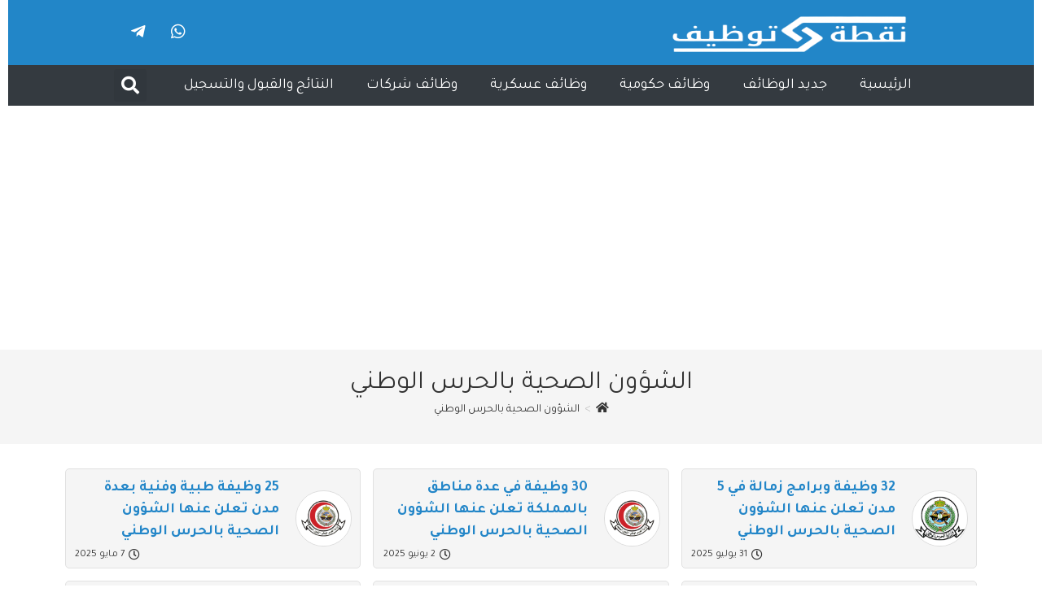

--- FILE ---
content_type: text/html; charset=UTF-8
request_url: https://job-ksa.net/tag/%D8%A7%D9%84%D8%B4%D8%A4%D9%88%D9%86-%D8%A7%D9%84%D8%B5%D8%AD%D9%8A%D8%A9-%D8%A8%D8%A7%D9%84%D8%AD%D8%B1%D8%B3-%D8%A7%D9%84%D9%88%D8%B7%D9%86%D9%8A/
body_size: 28772
content:
<!DOCTYPE html>
<html class="html" dir="rtl" lang="ar">
<head>
	<meta charset="UTF-8">
	<link rel="profile" href="https://gmpg.org/xfn/11">

	<meta name='robots' content='index, follow, max-image-preview:large, max-snippet:-1, max-video-preview:-1' />
	<style>img:is([sizes="auto" i], [sizes^="auto," i]) { contain-intrinsic-size: 3000px 1500px }</style>
	<meta name="viewport" content="width=device-width, initial-scale=1">
	<!-- This site is optimized with the Yoast SEO plugin v26.1.1 - https://yoast.com/wordpress/plugins/seo/ -->
	<title>الشؤون الصحية بالحرس الوطني الأرشيف - نقطة توظيف</title>
	<link rel="canonical" href="https://job-ksa.net/tag/الشؤون-الصحية-بالحرس-الوطني/" />
	<link rel="next" href="https://job-ksa.net/tag/%d8%a7%d9%84%d8%b4%d8%a4%d9%88%d9%86-%d8%a7%d9%84%d8%b5%d8%ad%d9%8a%d8%a9-%d8%a8%d8%a7%d9%84%d8%ad%d8%b1%d8%b3-%d8%a7%d9%84%d9%88%d8%b7%d9%86%d9%8a/page/2/" />
	<meta property="og:locale" content="ar_AR" />
	<meta property="og:type" content="article" />
	<meta property="og:title" content="الشؤون الصحية بالحرس الوطني الأرشيف - نقطة توظيف" />
	<meta property="og:url" content="https://job-ksa.net/tag/الشؤون-الصحية-بالحرس-الوطني/" />
	<meta property="og:site_name" content="نقطة توظيف" />
	<meta name="twitter:card" content="summary_large_image" />
	<meta name="twitter:site" content="@joob_99" />
	<script type="application/ld+json" class="yoast-schema-graph">{"@context":"https://schema.org","@graph":[{"@type":"CollectionPage","@id":"https://job-ksa.net/tag/%d8%a7%d9%84%d8%b4%d8%a4%d9%88%d9%86-%d8%a7%d9%84%d8%b5%d8%ad%d9%8a%d8%a9-%d8%a8%d8%a7%d9%84%d8%ad%d8%b1%d8%b3-%d8%a7%d9%84%d9%88%d8%b7%d9%86%d9%8a/","url":"https://job-ksa.net/tag/%d8%a7%d9%84%d8%b4%d8%a4%d9%88%d9%86-%d8%a7%d9%84%d8%b5%d8%ad%d9%8a%d8%a9-%d8%a8%d8%a7%d9%84%d8%ad%d8%b1%d8%b3-%d8%a7%d9%84%d9%88%d8%b7%d9%86%d9%8a/","name":"الشؤون الصحية بالحرس الوطني الأرشيف - نقطة توظيف","isPartOf":{"@id":"https://job-ksa.net/#website"},"primaryImageOfPage":{"@id":"https://job-ksa.net/tag/%d8%a7%d9%84%d8%b4%d8%a4%d9%88%d9%86-%d8%a7%d9%84%d8%b5%d8%ad%d9%8a%d8%a9-%d8%a8%d8%a7%d9%84%d8%ad%d8%b1%d8%b3-%d8%a7%d9%84%d9%88%d8%b7%d9%86%d9%8a/#primaryimage"},"image":{"@id":"https://job-ksa.net/tag/%d8%a7%d9%84%d8%b4%d8%a4%d9%88%d9%86-%d8%a7%d9%84%d8%b5%d8%ad%d9%8a%d8%a9-%d8%a8%d8%a7%d9%84%d8%ad%d8%b1%d8%b3-%d8%a7%d9%84%d9%88%d8%b7%d9%86%d9%8a/#primaryimage"},"thumbnailUrl":"https://job-ksa.net/wp-content/uploads/2023/02/5cb2e17d38db9.png","inLanguage":"ar"},{"@type":"ImageObject","inLanguage":"ar","@id":"https://job-ksa.net/tag/%d8%a7%d9%84%d8%b4%d8%a4%d9%88%d9%86-%d8%a7%d9%84%d8%b5%d8%ad%d9%8a%d8%a9-%d8%a8%d8%a7%d9%84%d8%ad%d8%b1%d8%b3-%d8%a7%d9%84%d9%88%d8%b7%d9%86%d9%8a/#primaryimage","url":"https://job-ksa.net/wp-content/uploads/2023/02/5cb2e17d38db9.png","contentUrl":"https://job-ksa.net/wp-content/uploads/2023/02/5cb2e17d38db9.png","width":200,"height":200},{"@type":"WebSite","@id":"https://job-ksa.net/#website","url":"https://job-ksa.net/","name":"نقطة توظيف","description":"مدونة سعودية متخصصة في نشر أخبار الوظائف اليومية للقطاعين الحكومي والخاص، بالإضافة إلى برامج التدريب والتوظيف والقبول الجامعي. نحرص على توفير معلومات موثوقة ومحدثة بشكل مستمر لتسهيل وصول الباحثين عن عمل إلى الفرص المناسبة في مختلف المجالات والمؤهلات","publisher":{"@id":"https://job-ksa.net/#organization"},"potentialAction":[{"@type":"SearchAction","target":{"@type":"EntryPoint","urlTemplate":"https://job-ksa.net/?s={search_term_string}"},"query-input":{"@type":"PropertyValueSpecification","valueRequired":true,"valueName":"search_term_string"}}],"inLanguage":"ar"},{"@type":"Organization","@id":"https://job-ksa.net/#organization","name":"نقطة توظيف","url":"https://job-ksa.net/","logo":{"@type":"ImageObject","inLanguage":"ar","@id":"https://job-ksa.net/#/schema/logo/image/","url":"https://job-ksa.net/wp-content/uploads/2023/12/6A154269-DC45-410A-9C6B-E01E5B19D4EB.png","contentUrl":"https://job-ksa.net/wp-content/uploads/2023/12/6A154269-DC45-410A-9C6B-E01E5B19D4EB.png","width":484,"height":132,"caption":"نقطة توظيف"},"image":{"@id":"https://job-ksa.net/#/schema/logo/image/"},"sameAs":["https://x.com/joob_99"]}]}</script>
	<!-- / Yoast SEO plugin. -->


<link rel='dns-prefetch' href='//fonts.googleapis.com' />
<link rel="alternate" type="application/rss+xml" title="نقطة توظيف &laquo; الخلاصة" href="https://job-ksa.net/feed/" />
<link rel="alternate" type="application/rss+xml" title="نقطة توظيف &laquo; خلاصة التعليقات" href="https://job-ksa.net/comments/feed/" />
<link rel="alternate" type="application/rss+xml" title="نقطة توظيف &laquo; الشؤون الصحية بالحرس الوطني خلاصة الوسوم" href="https://job-ksa.net/tag/%d8%a7%d9%84%d8%b4%d8%a4%d9%88%d9%86-%d8%a7%d9%84%d8%b5%d8%ad%d9%8a%d8%a9-%d8%a8%d8%a7%d9%84%d8%ad%d8%b1%d8%b3-%d8%a7%d9%84%d9%88%d8%b7%d9%86%d9%8a/feed/" />
<script>
window._wpemojiSettings = {"baseUrl":"https:\/\/s.w.org\/images\/core\/emoji\/16.0.1\/72x72\/","ext":".png","svgUrl":"https:\/\/s.w.org\/images\/core\/emoji\/16.0.1\/svg\/","svgExt":".svg","source":{"concatemoji":"https:\/\/job-ksa.net\/wp-includes\/js\/wp-emoji-release.min.js?ver=fb2cedd8b28244f4c227a41a8df3905d"}};
/*! This file is auto-generated */
!function(s,n){var o,i,e;function c(e){try{var t={supportTests:e,timestamp:(new Date).valueOf()};sessionStorage.setItem(o,JSON.stringify(t))}catch(e){}}function p(e,t,n){e.clearRect(0,0,e.canvas.width,e.canvas.height),e.fillText(t,0,0);var t=new Uint32Array(e.getImageData(0,0,e.canvas.width,e.canvas.height).data),a=(e.clearRect(0,0,e.canvas.width,e.canvas.height),e.fillText(n,0,0),new Uint32Array(e.getImageData(0,0,e.canvas.width,e.canvas.height).data));return t.every(function(e,t){return e===a[t]})}function u(e,t){e.clearRect(0,0,e.canvas.width,e.canvas.height),e.fillText(t,0,0);for(var n=e.getImageData(16,16,1,1),a=0;a<n.data.length;a++)if(0!==n.data[a])return!1;return!0}function f(e,t,n,a){switch(t){case"flag":return n(e,"\ud83c\udff3\ufe0f\u200d\u26a7\ufe0f","\ud83c\udff3\ufe0f\u200b\u26a7\ufe0f")?!1:!n(e,"\ud83c\udde8\ud83c\uddf6","\ud83c\udde8\u200b\ud83c\uddf6")&&!n(e,"\ud83c\udff4\udb40\udc67\udb40\udc62\udb40\udc65\udb40\udc6e\udb40\udc67\udb40\udc7f","\ud83c\udff4\u200b\udb40\udc67\u200b\udb40\udc62\u200b\udb40\udc65\u200b\udb40\udc6e\u200b\udb40\udc67\u200b\udb40\udc7f");case"emoji":return!a(e,"\ud83e\udedf")}return!1}function g(e,t,n,a){var r="undefined"!=typeof WorkerGlobalScope&&self instanceof WorkerGlobalScope?new OffscreenCanvas(300,150):s.createElement("canvas"),o=r.getContext("2d",{willReadFrequently:!0}),i=(o.textBaseline="top",o.font="600 32px Arial",{});return e.forEach(function(e){i[e]=t(o,e,n,a)}),i}function t(e){var t=s.createElement("script");t.src=e,t.defer=!0,s.head.appendChild(t)}"undefined"!=typeof Promise&&(o="wpEmojiSettingsSupports",i=["flag","emoji"],n.supports={everything:!0,everythingExceptFlag:!0},e=new Promise(function(e){s.addEventListener("DOMContentLoaded",e,{once:!0})}),new Promise(function(t){var n=function(){try{var e=JSON.parse(sessionStorage.getItem(o));if("object"==typeof e&&"number"==typeof e.timestamp&&(new Date).valueOf()<e.timestamp+604800&&"object"==typeof e.supportTests)return e.supportTests}catch(e){}return null}();if(!n){if("undefined"!=typeof Worker&&"undefined"!=typeof OffscreenCanvas&&"undefined"!=typeof URL&&URL.createObjectURL&&"undefined"!=typeof Blob)try{var e="postMessage("+g.toString()+"("+[JSON.stringify(i),f.toString(),p.toString(),u.toString()].join(",")+"));",a=new Blob([e],{type:"text/javascript"}),r=new Worker(URL.createObjectURL(a),{name:"wpTestEmojiSupports"});return void(r.onmessage=function(e){c(n=e.data),r.terminate(),t(n)})}catch(e){}c(n=g(i,f,p,u))}t(n)}).then(function(e){for(var t in e)n.supports[t]=e[t],n.supports.everything=n.supports.everything&&n.supports[t],"flag"!==t&&(n.supports.everythingExceptFlag=n.supports.everythingExceptFlag&&n.supports[t]);n.supports.everythingExceptFlag=n.supports.everythingExceptFlag&&!n.supports.flag,n.DOMReady=!1,n.readyCallback=function(){n.DOMReady=!0}}).then(function(){return e}).then(function(){var e;n.supports.everything||(n.readyCallback(),(e=n.source||{}).concatemoji?t(e.concatemoji):e.wpemoji&&e.twemoji&&(t(e.twemoji),t(e.wpemoji)))}))}((window,document),window._wpemojiSettings);
</script>
<style id='wp-emoji-styles-inline-css'>

	img.wp-smiley, img.emoji {
		display: inline !important;
		border: none !important;
		box-shadow: none !important;
		height: 1em !important;
		width: 1em !important;
		margin: 0 0.07em !important;
		vertical-align: -0.1em !important;
		background: none !important;
		padding: 0 !important;
	}
</style>
<link rel='stylesheet' id='wp-block-library-rtl-css' href='https://job-ksa.net/wp-includes/css/dist/block-library/style-rtl.min.css?ver=fb2cedd8b28244f4c227a41a8df3905d' media='all' />
<style id='wp-block-library-theme-inline-css'>
.wp-block-audio :where(figcaption){color:#555;font-size:13px;text-align:center}.is-dark-theme .wp-block-audio :where(figcaption){color:#ffffffa6}.wp-block-audio{margin:0 0 1em}.wp-block-code{border:1px solid #ccc;border-radius:4px;font-family:Menlo,Consolas,monaco,monospace;padding:.8em 1em}.wp-block-embed :where(figcaption){color:#555;font-size:13px;text-align:center}.is-dark-theme .wp-block-embed :where(figcaption){color:#ffffffa6}.wp-block-embed{margin:0 0 1em}.blocks-gallery-caption{color:#555;font-size:13px;text-align:center}.is-dark-theme .blocks-gallery-caption{color:#ffffffa6}:root :where(.wp-block-image figcaption){color:#555;font-size:13px;text-align:center}.is-dark-theme :root :where(.wp-block-image figcaption){color:#ffffffa6}.wp-block-image{margin:0 0 1em}.wp-block-pullquote{border-bottom:4px solid;border-top:4px solid;color:currentColor;margin-bottom:1.75em}.wp-block-pullquote cite,.wp-block-pullquote footer,.wp-block-pullquote__citation{color:currentColor;font-size:.8125em;font-style:normal;text-transform:uppercase}.wp-block-quote{border-left:.25em solid;margin:0 0 1.75em;padding-left:1em}.wp-block-quote cite,.wp-block-quote footer{color:currentColor;font-size:.8125em;font-style:normal;position:relative}.wp-block-quote:where(.has-text-align-right){border-left:none;border-right:.25em solid;padding-left:0;padding-right:1em}.wp-block-quote:where(.has-text-align-center){border:none;padding-left:0}.wp-block-quote.is-large,.wp-block-quote.is-style-large,.wp-block-quote:where(.is-style-plain){border:none}.wp-block-search .wp-block-search__label{font-weight:700}.wp-block-search__button{border:1px solid #ccc;padding:.375em .625em}:where(.wp-block-group.has-background){padding:1.25em 2.375em}.wp-block-separator.has-css-opacity{opacity:.4}.wp-block-separator{border:none;border-bottom:2px solid;margin-left:auto;margin-right:auto}.wp-block-separator.has-alpha-channel-opacity{opacity:1}.wp-block-separator:not(.is-style-wide):not(.is-style-dots){width:100px}.wp-block-separator.has-background:not(.is-style-dots){border-bottom:none;height:1px}.wp-block-separator.has-background:not(.is-style-wide):not(.is-style-dots){height:2px}.wp-block-table{margin:0 0 1em}.wp-block-table td,.wp-block-table th{word-break:normal}.wp-block-table :where(figcaption){color:#555;font-size:13px;text-align:center}.is-dark-theme .wp-block-table :where(figcaption){color:#ffffffa6}.wp-block-video :where(figcaption){color:#555;font-size:13px;text-align:center}.is-dark-theme .wp-block-video :where(figcaption){color:#ffffffa6}.wp-block-video{margin:0 0 1em}:root :where(.wp-block-template-part.has-background){margin-bottom:0;margin-top:0;padding:1.25em 2.375em}
</style>
<style id='classic-theme-styles-inline-css'>
/*! This file is auto-generated */
.wp-block-button__link{color:#fff;background-color:#32373c;border-radius:9999px;box-shadow:none;text-decoration:none;padding:calc(.667em + 2px) calc(1.333em + 2px);font-size:1.125em}.wp-block-file__button{background:#32373c;color:#fff;text-decoration:none}
</style>
<style id='global-styles-inline-css'>
:root{--wp--preset--aspect-ratio--square: 1;--wp--preset--aspect-ratio--4-3: 4/3;--wp--preset--aspect-ratio--3-4: 3/4;--wp--preset--aspect-ratio--3-2: 3/2;--wp--preset--aspect-ratio--2-3: 2/3;--wp--preset--aspect-ratio--16-9: 16/9;--wp--preset--aspect-ratio--9-16: 9/16;--wp--preset--color--black: #000000;--wp--preset--color--cyan-bluish-gray: #abb8c3;--wp--preset--color--white: #ffffff;--wp--preset--color--pale-pink: #f78da7;--wp--preset--color--vivid-red: #cf2e2e;--wp--preset--color--luminous-vivid-orange: #ff6900;--wp--preset--color--luminous-vivid-amber: #fcb900;--wp--preset--color--light-green-cyan: #7bdcb5;--wp--preset--color--vivid-green-cyan: #00d084;--wp--preset--color--pale-cyan-blue: #8ed1fc;--wp--preset--color--vivid-cyan-blue: #0693e3;--wp--preset--color--vivid-purple: #9b51e0;--wp--preset--gradient--vivid-cyan-blue-to-vivid-purple: linear-gradient(135deg,rgba(6,147,227,1) 0%,rgb(155,81,224) 100%);--wp--preset--gradient--light-green-cyan-to-vivid-green-cyan: linear-gradient(135deg,rgb(122,220,180) 0%,rgb(0,208,130) 100%);--wp--preset--gradient--luminous-vivid-amber-to-luminous-vivid-orange: linear-gradient(135deg,rgba(252,185,0,1) 0%,rgba(255,105,0,1) 100%);--wp--preset--gradient--luminous-vivid-orange-to-vivid-red: linear-gradient(135deg,rgba(255,105,0,1) 0%,rgb(207,46,46) 100%);--wp--preset--gradient--very-light-gray-to-cyan-bluish-gray: linear-gradient(135deg,rgb(238,238,238) 0%,rgb(169,184,195) 100%);--wp--preset--gradient--cool-to-warm-spectrum: linear-gradient(135deg,rgb(74,234,220) 0%,rgb(151,120,209) 20%,rgb(207,42,186) 40%,rgb(238,44,130) 60%,rgb(251,105,98) 80%,rgb(254,248,76) 100%);--wp--preset--gradient--blush-light-purple: linear-gradient(135deg,rgb(255,206,236) 0%,rgb(152,150,240) 100%);--wp--preset--gradient--blush-bordeaux: linear-gradient(135deg,rgb(254,205,165) 0%,rgb(254,45,45) 50%,rgb(107,0,62) 100%);--wp--preset--gradient--luminous-dusk: linear-gradient(135deg,rgb(255,203,112) 0%,rgb(199,81,192) 50%,rgb(65,88,208) 100%);--wp--preset--gradient--pale-ocean: linear-gradient(135deg,rgb(255,245,203) 0%,rgb(182,227,212) 50%,rgb(51,167,181) 100%);--wp--preset--gradient--electric-grass: linear-gradient(135deg,rgb(202,248,128) 0%,rgb(113,206,126) 100%);--wp--preset--gradient--midnight: linear-gradient(135deg,rgb(2,3,129) 0%,rgb(40,116,252) 100%);--wp--preset--font-size--small: 13px;--wp--preset--font-size--medium: 20px;--wp--preset--font-size--large: 36px;--wp--preset--font-size--x-large: 42px;--wp--preset--spacing--20: 0.44rem;--wp--preset--spacing--30: 0.67rem;--wp--preset--spacing--40: 1rem;--wp--preset--spacing--50: 1.5rem;--wp--preset--spacing--60: 2.25rem;--wp--preset--spacing--70: 3.38rem;--wp--preset--spacing--80: 5.06rem;--wp--preset--shadow--natural: 6px 6px 9px rgba(0, 0, 0, 0.2);--wp--preset--shadow--deep: 12px 12px 50px rgba(0, 0, 0, 0.4);--wp--preset--shadow--sharp: 6px 6px 0px rgba(0, 0, 0, 0.2);--wp--preset--shadow--outlined: 6px 6px 0px -3px rgba(255, 255, 255, 1), 6px 6px rgba(0, 0, 0, 1);--wp--preset--shadow--crisp: 6px 6px 0px rgba(0, 0, 0, 1);}:where(.is-layout-flex){gap: 0.5em;}:where(.is-layout-grid){gap: 0.5em;}body .is-layout-flex{display: flex;}.is-layout-flex{flex-wrap: wrap;align-items: center;}.is-layout-flex > :is(*, div){margin: 0;}body .is-layout-grid{display: grid;}.is-layout-grid > :is(*, div){margin: 0;}:where(.wp-block-columns.is-layout-flex){gap: 2em;}:where(.wp-block-columns.is-layout-grid){gap: 2em;}:where(.wp-block-post-template.is-layout-flex){gap: 1.25em;}:where(.wp-block-post-template.is-layout-grid){gap: 1.25em;}.has-black-color{color: var(--wp--preset--color--black) !important;}.has-cyan-bluish-gray-color{color: var(--wp--preset--color--cyan-bluish-gray) !important;}.has-white-color{color: var(--wp--preset--color--white) !important;}.has-pale-pink-color{color: var(--wp--preset--color--pale-pink) !important;}.has-vivid-red-color{color: var(--wp--preset--color--vivid-red) !important;}.has-luminous-vivid-orange-color{color: var(--wp--preset--color--luminous-vivid-orange) !important;}.has-luminous-vivid-amber-color{color: var(--wp--preset--color--luminous-vivid-amber) !important;}.has-light-green-cyan-color{color: var(--wp--preset--color--light-green-cyan) !important;}.has-vivid-green-cyan-color{color: var(--wp--preset--color--vivid-green-cyan) !important;}.has-pale-cyan-blue-color{color: var(--wp--preset--color--pale-cyan-blue) !important;}.has-vivid-cyan-blue-color{color: var(--wp--preset--color--vivid-cyan-blue) !important;}.has-vivid-purple-color{color: var(--wp--preset--color--vivid-purple) !important;}.has-black-background-color{background-color: var(--wp--preset--color--black) !important;}.has-cyan-bluish-gray-background-color{background-color: var(--wp--preset--color--cyan-bluish-gray) !important;}.has-white-background-color{background-color: var(--wp--preset--color--white) !important;}.has-pale-pink-background-color{background-color: var(--wp--preset--color--pale-pink) !important;}.has-vivid-red-background-color{background-color: var(--wp--preset--color--vivid-red) !important;}.has-luminous-vivid-orange-background-color{background-color: var(--wp--preset--color--luminous-vivid-orange) !important;}.has-luminous-vivid-amber-background-color{background-color: var(--wp--preset--color--luminous-vivid-amber) !important;}.has-light-green-cyan-background-color{background-color: var(--wp--preset--color--light-green-cyan) !important;}.has-vivid-green-cyan-background-color{background-color: var(--wp--preset--color--vivid-green-cyan) !important;}.has-pale-cyan-blue-background-color{background-color: var(--wp--preset--color--pale-cyan-blue) !important;}.has-vivid-cyan-blue-background-color{background-color: var(--wp--preset--color--vivid-cyan-blue) !important;}.has-vivid-purple-background-color{background-color: var(--wp--preset--color--vivid-purple) !important;}.has-black-border-color{border-color: var(--wp--preset--color--black) !important;}.has-cyan-bluish-gray-border-color{border-color: var(--wp--preset--color--cyan-bluish-gray) !important;}.has-white-border-color{border-color: var(--wp--preset--color--white) !important;}.has-pale-pink-border-color{border-color: var(--wp--preset--color--pale-pink) !important;}.has-vivid-red-border-color{border-color: var(--wp--preset--color--vivid-red) !important;}.has-luminous-vivid-orange-border-color{border-color: var(--wp--preset--color--luminous-vivid-orange) !important;}.has-luminous-vivid-amber-border-color{border-color: var(--wp--preset--color--luminous-vivid-amber) !important;}.has-light-green-cyan-border-color{border-color: var(--wp--preset--color--light-green-cyan) !important;}.has-vivid-green-cyan-border-color{border-color: var(--wp--preset--color--vivid-green-cyan) !important;}.has-pale-cyan-blue-border-color{border-color: var(--wp--preset--color--pale-cyan-blue) !important;}.has-vivid-cyan-blue-border-color{border-color: var(--wp--preset--color--vivid-cyan-blue) !important;}.has-vivid-purple-border-color{border-color: var(--wp--preset--color--vivid-purple) !important;}.has-vivid-cyan-blue-to-vivid-purple-gradient-background{background: var(--wp--preset--gradient--vivid-cyan-blue-to-vivid-purple) !important;}.has-light-green-cyan-to-vivid-green-cyan-gradient-background{background: var(--wp--preset--gradient--light-green-cyan-to-vivid-green-cyan) !important;}.has-luminous-vivid-amber-to-luminous-vivid-orange-gradient-background{background: var(--wp--preset--gradient--luminous-vivid-amber-to-luminous-vivid-orange) !important;}.has-luminous-vivid-orange-to-vivid-red-gradient-background{background: var(--wp--preset--gradient--luminous-vivid-orange-to-vivid-red) !important;}.has-very-light-gray-to-cyan-bluish-gray-gradient-background{background: var(--wp--preset--gradient--very-light-gray-to-cyan-bluish-gray) !important;}.has-cool-to-warm-spectrum-gradient-background{background: var(--wp--preset--gradient--cool-to-warm-spectrum) !important;}.has-blush-light-purple-gradient-background{background: var(--wp--preset--gradient--blush-light-purple) !important;}.has-blush-bordeaux-gradient-background{background: var(--wp--preset--gradient--blush-bordeaux) !important;}.has-luminous-dusk-gradient-background{background: var(--wp--preset--gradient--luminous-dusk) !important;}.has-pale-ocean-gradient-background{background: var(--wp--preset--gradient--pale-ocean) !important;}.has-electric-grass-gradient-background{background: var(--wp--preset--gradient--electric-grass) !important;}.has-midnight-gradient-background{background: var(--wp--preset--gradient--midnight) !important;}.has-small-font-size{font-size: var(--wp--preset--font-size--small) !important;}.has-medium-font-size{font-size: var(--wp--preset--font-size--medium) !important;}.has-large-font-size{font-size: var(--wp--preset--font-size--large) !important;}.has-x-large-font-size{font-size: var(--wp--preset--font-size--x-large) !important;}
:where(.wp-block-post-template.is-layout-flex){gap: 1.25em;}:where(.wp-block-post-template.is-layout-grid){gap: 1.25em;}
:where(.wp-block-columns.is-layout-flex){gap: 2em;}:where(.wp-block-columns.is-layout-grid){gap: 2em;}
:root :where(.wp-block-pullquote){font-size: 1.5em;line-height: 1.6;}
</style>
<link rel='stylesheet' id='wpa-css-css' href='https://job-ksa.net/wp-content/plugins/honeypot/includes/css/wpa.css?ver=2.3.04' media='all' />
<link rel='stylesheet' id='cmplz-general-css' href='https://job-ksa.net/wp-content/plugins/complianz-gdpr/assets/css/cookieblocker.min.css?ver=1760809573' media='all' />
<link rel='stylesheet' id='elementor-frontend-css' href='https://job-ksa.net/wp-content/plugins/elementor/assets/css/frontend-rtl.min.css?ver=3.32.4' media='all' />
<link rel='stylesheet' id='elementor-post-23994-css' href='https://job-ksa.net/wp-content/uploads/elementor/css/post-23994.css?ver=1760890316' media='all' />
<link rel='stylesheet' id='elementor-post-264-css' href='https://job-ksa.net/wp-content/uploads/elementor/css/post-264.css?ver=1760890316' media='all' />
<link rel='stylesheet' id='font-awesome-css' href='https://job-ksa.net/wp-content/themes/oceanwp/assets/fonts/fontawesome/css/all.min.css?ver=6.7.2' media='all' />
<link rel='stylesheet' id='simple-line-icons-css' href='https://job-ksa.net/wp-content/themes/oceanwp/assets/css/third/simple-line-icons.min.css?ver=2.4.0' media='all' />
<link rel='stylesheet' id='oceanwp-style-css' href='https://job-ksa.net/wp-content/themes/oceanwp/assets/css/style.min.css?ver=4.1.3' media='all' />
<link rel='stylesheet' id='oceanwp-google-font-tajawal-css' href='//fonts.googleapis.com/css?family=Tajawal%3A100%2C200%2C300%2C400%2C500%2C600%2C700%2C800%2C900%2C100i%2C200i%2C300i%2C400i%2C500i%2C600i%2C700i%2C800i%2C900i&#038;subset=latin&#038;display=swap&#038;ver=6.8.3' media='all' />
<link rel='stylesheet' id='widget-alert-css' href='https://job-ksa.net/wp-content/plugins/elementor/assets/css/widget-alert-rtl.min.css?ver=3.32.4' media='all' />
<link rel='stylesheet' id='widget-loop-common-css' href='https://job-ksa.net/wp-content/plugins/elementor-pro/assets/css/widget-loop-common-rtl.min.css?ver=3.32.2' media='all' />
<link rel='stylesheet' id='widget-loop-grid-css' href='https://job-ksa.net/wp-content/plugins/elementor-pro/assets/css/widget-loop-grid-rtl.min.css?ver=3.32.2' media='all' />
<link rel='stylesheet' id='elementor-icons-css' href='https://job-ksa.net/wp-content/plugins/elementor/assets/lib/eicons/css/elementor-icons.min.css?ver=5.44.0' media='all' />
<link rel='stylesheet' id='elementor-post-261-css' href='https://job-ksa.net/wp-content/uploads/elementor/css/post-261.css?ver=1760890316' media='all' />
<link rel='stylesheet' id='elementor-post-32047-css' href='https://job-ksa.net/wp-content/uploads/elementor/css/post-32047.css?ver=1760890316' media='all' />
<link rel='stylesheet' id='elementor-post-23950-css' href='https://job-ksa.net/wp-content/uploads/elementor/css/post-23950.css?ver=1760890338' media='all' />
<link rel='stylesheet' id='heateor_sss_frontend_css-css' href='https://job-ksa.net/wp-content/plugins/sassy-social-share/public/css/sassy-social-share-public.css?ver=3.3.79' media='all' />
<style id='heateor_sss_frontend_css-inline-css'>
.heateor_sss_button_instagram span.heateor_sss_svg,a.heateor_sss_instagram span.heateor_sss_svg{background:radial-gradient(circle at 30% 107%,#fdf497 0,#fdf497 5%,#fd5949 45%,#d6249f 60%,#285aeb 90%)}.heateor_sss_horizontal_sharing .heateor_sss_svg,.heateor_sss_standard_follow_icons_container .heateor_sss_svg{color:#fff;border-width:0px;border-style:solid;border-color:transparent}.heateor_sss_horizontal_sharing .heateorSssTCBackground{color:#666}.heateor_sss_horizontal_sharing span.heateor_sss_svg:hover,.heateor_sss_standard_follow_icons_container span.heateor_sss_svg:hover{border-color:transparent;}.heateor_sss_vertical_sharing span.heateor_sss_svg,.heateor_sss_floating_follow_icons_container span.heateor_sss_svg{color:#fff;border-width:0px;border-style:solid;border-color:transparent;}.heateor_sss_vertical_sharing .heateorSssTCBackground{color:#666;}.heateor_sss_vertical_sharing span.heateor_sss_svg:hover,.heateor_sss_floating_follow_icons_container span.heateor_sss_svg:hover{border-color:transparent;}@media screen and (max-width:783px) {.heateor_sss_vertical_sharing{display:none!important}}div.heateor_sss_sharing_title{text-align:center}div.heateor_sss_sharing_ul{width:100%;text-align:center;}div.heateor_sss_horizontal_sharing div.heateor_sss_sharing_ul a{float:none!important;display:inline-block;}
</style>
<link rel='stylesheet' id='oe-widgets-style-css' href='https://job-ksa.net/wp-content/plugins/ocean-extra/assets/css/widgets.css?ver=fb2cedd8b28244f4c227a41a8df3905d' media='all' />
<link rel='stylesheet' id='oe-widgets-style-rtl-css' href='https://job-ksa.net/wp-content/plugins/ocean-extra/assets/css/rtl.css?ver=fb2cedd8b28244f4c227a41a8df3905d' media='all' />
<link rel='stylesheet' id='elementor-gf-local-roboto-css' href='https://job-ksa.net/wp-content/uploads/elementor/google-fonts/css/roboto.css?ver=1748633037' media='all' />
<link rel='stylesheet' id='elementor-gf-local-robotoslab-css' href='https://job-ksa.net/wp-content/uploads/elementor/google-fonts/css/robotoslab.css?ver=1748633018' media='all' />
<link rel='stylesheet' id='elementor-icons-shared-0-css' href='https://job-ksa.net/wp-content/plugins/elementor/assets/lib/font-awesome/css/fontawesome.min.css?ver=5.15.3' media='all' />
<link rel='stylesheet' id='elementor-icons-fa-brands-css' href='https://job-ksa.net/wp-content/plugins/elementor/assets/lib/font-awesome/css/brands.min.css?ver=5.15.3' media='all' />
<link rel='stylesheet' id='elementor-icons-fa-solid-css' href='https://job-ksa.net/wp-content/plugins/elementor/assets/lib/font-awesome/css/solid.min.css?ver=5.15.3' media='all' />
<script src="https://job-ksa.net/wp-includes/js/jquery/jquery.min.js?ver=3.7.1" id="jquery-core-js"></script>
<script src="https://job-ksa.net/wp-includes/js/jquery/jquery-migrate.min.js?ver=3.4.1" id="jquery-migrate-js"></script>
<link rel="https://api.w.org/" href="https://job-ksa.net/wp-json/" /><link rel="alternate" title="JSON" type="application/json" href="https://job-ksa.net/wp-json/wp/v2/tags/1179" /><link rel="EditURI" type="application/rsd+xml" title="RSD" href="https://job-ksa.net/xmlrpc.php?rsd" />
<link rel="stylesheet" href="https://job-ksa.net/wp-content/themes/oceanwp/rtl.css" media="screen" /><script async src="https://pagead2.googlesyndication.com/pagead/js/adsbygoogle.js?client=ca-pub-3066857949742072"
     crossorigin="anonymous"></script><meta name="generator" content="Elementor 3.32.4; features: additional_custom_breakpoints; settings: css_print_method-external, google_font-enabled, font_display-auto">
			<style>
				.e-con.e-parent:nth-of-type(n+4):not(.e-lazyloaded):not(.e-no-lazyload),
				.e-con.e-parent:nth-of-type(n+4):not(.e-lazyloaded):not(.e-no-lazyload) * {
					background-image: none !important;
				}
				@media screen and (max-height: 1024px) {
					.e-con.e-parent:nth-of-type(n+3):not(.e-lazyloaded):not(.e-no-lazyload),
					.e-con.e-parent:nth-of-type(n+3):not(.e-lazyloaded):not(.e-no-lazyload) * {
						background-image: none !important;
					}
				}
				@media screen and (max-height: 640px) {
					.e-con.e-parent:nth-of-type(n+2):not(.e-lazyloaded):not(.e-no-lazyload),
					.e-con.e-parent:nth-of-type(n+2):not(.e-lazyloaded):not(.e-no-lazyload) * {
						background-image: none !important;
					}
				}
			</style>
			<link rel="icon" href="https://job-ksa.net/wp-content/uploads/2020/11/favicon.png" sizes="32x32" />
<link rel="icon" href="https://job-ksa.net/wp-content/uploads/2020/11/favicon.png" sizes="192x192" />
<link rel="apple-touch-icon" href="https://job-ksa.net/wp-content/uploads/2020/11/favicon.png" />
<meta name="msapplication-TileImage" content="https://job-ksa.net/wp-content/uploads/2020/11/favicon.png" />
		<style id="wp-custom-css">
			body{overflow:hidden}html,body,div,span,applet,object,iframe,h1,h2,h3,h4,h5,h6,p,blockquote,pre,a,abbr,acronym,address,big,cite,code,del,dfn,em,img,ins,kbd,q,s,samp,small,strike,strong,sub,sup,tt,var,b,u,i,center,dl,dt,dd,ol,ul,li,fieldset,form,label,legend,table,caption,tbody,tfoot,thead,tr,th,td,article,aside,canvas,details,embed,figure,figcaption,footer,header,hgroup,menu,nav,output,ruby,section,summary,time,mark,audio,video{/*font-family:Tajawal,sans-serif;*/letter-spacing:0 !important}#top-bar-nav>ul>li{margin-right:0;margin-left:15px}.archive .thumbnail-caption,.category-videos .blog-entry.grid-entry .blog-entry-summary{display:none}.category-videos .blog-entry.grid-entry .blog-entry-header{margin-bottom:0}.oceanwp-recent-posts .recent-posts-title{letter-spacing:0}.oceanwp-social-icons.style-colored li.oceanwp-snapchat a{background-color:#e4e000}#blog-entries{padding-bottom:0;display:grid;grid-template-columns:1fr 1fr;grid-gap:10px}.blog-entry.thumbnail-entry .blog-entry-inner{-webkit-flex-direction:row;flex-direction:row}.blog-entry.thumbnail-entry{background-color:#f5f5f5;padding:15px;margin-bottom:0;border-radius:3px}.blog-entry.thumbnail-entry .thumbnail{width:20%;border-radius:50%}.blog-entry.thumbnail-entry .thumbnail img{border-radius:50%;border:1px solid #e3e3e3}.blog-entry.thumbnail-entry .blog-entry-content{width:80%}.blog-entry.thumbnail-entry .blog-entry-summary{display:none}.single-post .page-header{display:none}.single-post .thumbnail{text-align:center}.single-post .thumbnail img{width:300px;height:300px;border-radius:50%;border:1px solid #e3e3e3}.entry-content a{color:blue}/* Sassy Social Share spacing */div.heateor_sss_follow_ul a,div.heateor_sss_horizontal_sharing div.heateor_sss_sharing_ul a{margin:10px}/* Media Queries */@media screen and (max-width:63.9375em){#blog-entries{grid-template-columns:1fr}.blog-entry.thumbnail-entry .thumbnail{width:30%}.blog-entry.thumbnail-entry .blog-entry-content{width:70%}.blog-entry.thumbnail-entry .blog-entry-content{margin:0;padding:0 1em 0 0 !important}.single-post .thumbnail img{width:150px;height:150px;border-radius:50%}#footer-bottom #footer-bottom-menu,#footer-bottom #footer-bottom-menu ul,#footer-bottom #copyright{text-align:center}#footer-bottom #footer-bottom-menu,#footer-bottom #footer-bottom-menu li{float:none}}		</style>
		<!-- OceanWP CSS -->
<style type="text/css">
/* Colors */a:hover,a.light:hover,.theme-heading .text::before,.theme-heading .text::after,#top-bar-content >a:hover,#top-bar-social li.oceanwp-email a:hover,#site-navigation-wrap .dropdown-menu >li >a:hover,#site-header.medium-header #medium-searchform button:hover,.oceanwp-mobile-menu-icon a:hover,.blog-entry.post .blog-entry-header .entry-title a:hover,.blog-entry.post .blog-entry-readmore a:hover,.blog-entry.thumbnail-entry .blog-entry-category a,ul.meta li a:hover,.dropcap,.single nav.post-navigation .nav-links .title,body .related-post-title a:hover,body #wp-calendar caption,body .contact-info-widget.default i,body .contact-info-widget.big-icons i,body .custom-links-widget .oceanwp-custom-links li a:hover,body .custom-links-widget .oceanwp-custom-links li a:hover:before,body .posts-thumbnails-widget li a:hover,body .social-widget li.oceanwp-email a:hover,.comment-author .comment-meta .comment-reply-link,#respond #cancel-comment-reply-link:hover,#footer-widgets .footer-box a:hover,#footer-bottom a:hover,#footer-bottom #footer-bottom-menu a:hover,.sidr a:hover,.sidr-class-dropdown-toggle:hover,.sidr-class-menu-item-has-children.active >a,.sidr-class-menu-item-has-children.active >a >.sidr-class-dropdown-toggle,input[type=checkbox]:checked:before{color:#19a0e2}.single nav.post-navigation .nav-links .title .owp-icon use,.blog-entry.post .blog-entry-readmore a:hover .owp-icon use,body .contact-info-widget.default .owp-icon use,body .contact-info-widget.big-icons .owp-icon use{stroke:#19a0e2}input[type="button"],input[type="reset"],input[type="submit"],button[type="submit"],.button,#site-navigation-wrap .dropdown-menu >li.btn >a >span,.thumbnail:hover i,.thumbnail:hover .link-post-svg-icon,.post-quote-content,.omw-modal .omw-close-modal,body .contact-info-widget.big-icons li:hover i,body .contact-info-widget.big-icons li:hover .owp-icon,body div.wpforms-container-full .wpforms-form input[type=submit],body div.wpforms-container-full .wpforms-form button[type=submit],body div.wpforms-container-full .wpforms-form .wpforms-page-button,.woocommerce-cart .wp-element-button,.woocommerce-checkout .wp-element-button,.wp-block-button__link{background-color:#19a0e2}.widget-title{border-color:#19a0e2}blockquote{border-color:#19a0e2}.wp-block-quote{border-color:#19a0e2}#searchform-dropdown{border-color:#19a0e2}.dropdown-menu .sub-menu{border-color:#19a0e2}.blog-entry.large-entry .blog-entry-readmore a:hover{border-color:#19a0e2}.oceanwp-newsletter-form-wrap input[type="email"]:focus{border-color:#19a0e2}.social-widget li.oceanwp-email a:hover{border-color:#19a0e2}#respond #cancel-comment-reply-link:hover{border-color:#19a0e2}body .contact-info-widget.big-icons li:hover i{border-color:#19a0e2}body .contact-info-widget.big-icons li:hover .owp-icon{border-color:#19a0e2}#footer-widgets .oceanwp-newsletter-form-wrap input[type="email"]:focus{border-color:#19a0e2}input[type="button"]:hover,input[type="reset"]:hover,input[type="submit"]:hover,button[type="submit"]:hover,input[type="button"]:focus,input[type="reset"]:focus,input[type="submit"]:focus,button[type="submit"]:focus,.button:hover,.button:focus,#site-navigation-wrap .dropdown-menu >li.btn >a:hover >span,.post-quote-author,.omw-modal .omw-close-modal:hover,body div.wpforms-container-full .wpforms-form input[type=submit]:hover,body div.wpforms-container-full .wpforms-form button[type=submit]:hover,body div.wpforms-container-full .wpforms-form .wpforms-page-button:hover,.woocommerce-cart .wp-element-button:hover,.woocommerce-checkout .wp-element-button:hover,.wp-block-button__link:hover{background-color:#118cd7}a:hover{color:#1e73be}a:hover .owp-icon use{stroke:#1e73be}body .theme-button,body input[type="submit"],body button[type="submit"],body button,body .button,body div.wpforms-container-full .wpforms-form input[type=submit],body div.wpforms-container-full .wpforms-form button[type=submit],body div.wpforms-container-full .wpforms-form .wpforms-page-button,.woocommerce-cart .wp-element-button,.woocommerce-checkout .wp-element-button,.wp-block-button__link{border-color:#ffffff}body .theme-button:hover,body input[type="submit"]:hover,body button[type="submit"]:hover,body button:hover,body .button:hover,body div.wpforms-container-full .wpforms-form input[type=submit]:hover,body div.wpforms-container-full .wpforms-form input[type=submit]:active,body div.wpforms-container-full .wpforms-form button[type=submit]:hover,body div.wpforms-container-full .wpforms-form button[type=submit]:active,body div.wpforms-container-full .wpforms-form .wpforms-page-button:hover,body div.wpforms-container-full .wpforms-form .wpforms-page-button:active,.woocommerce-cart .wp-element-button:hover,.woocommerce-checkout .wp-element-button:hover,.wp-block-button__link:hover{border-color:#ffffff}.site-breadcrumbs a:hover,.background-image-page-header .site-breadcrumbs a:hover{color:#1e73be}.site-breadcrumbs a:hover .owp-icon use,.background-image-page-header .site-breadcrumbs a:hover .owp-icon use{stroke:#1e73be}body{color:#333333}/* OceanWP Style Settings CSS */.container{width:1000px}@media only screen and (min-width:960px){.content-area,.content-left-sidebar .content-area{width:66%}}@media only screen and (min-width:960px){.widget-area,.content-left-sidebar .widget-area{width:33%}}.theme-button,input[type="submit"],button[type="submit"],button,.button,body div.wpforms-container-full .wpforms-form input[type=submit],body div.wpforms-container-full .wpforms-form button[type=submit],body div.wpforms-container-full .wpforms-form .wpforms-page-button{border-style:solid}.theme-button,input[type="submit"],button[type="submit"],button,.button,body div.wpforms-container-full .wpforms-form input[type=submit],body div.wpforms-container-full .wpforms-form button[type=submit],body div.wpforms-container-full .wpforms-form .wpforms-page-button{border-width:1px}form input[type="text"],form input[type="password"],form input[type="email"],form input[type="url"],form input[type="date"],form input[type="month"],form input[type="time"],form input[type="datetime"],form input[type="datetime-local"],form input[type="week"],form input[type="number"],form input[type="search"],form input[type="tel"],form input[type="color"],form select,form textarea,.woocommerce .woocommerce-checkout .select2-container--default .select2-selection--single{border-style:solid}body div.wpforms-container-full .wpforms-form input[type=date],body div.wpforms-container-full .wpforms-form input[type=datetime],body div.wpforms-container-full .wpforms-form input[type=datetime-local],body div.wpforms-container-full .wpforms-form input[type=email],body div.wpforms-container-full .wpforms-form input[type=month],body div.wpforms-container-full .wpforms-form input[type=number],body div.wpforms-container-full .wpforms-form input[type=password],body div.wpforms-container-full .wpforms-form input[type=range],body div.wpforms-container-full .wpforms-form input[type=search],body div.wpforms-container-full .wpforms-form input[type=tel],body div.wpforms-container-full .wpforms-form input[type=text],body div.wpforms-container-full .wpforms-form input[type=time],body div.wpforms-container-full .wpforms-form input[type=url],body div.wpforms-container-full .wpforms-form input[type=week],body div.wpforms-container-full .wpforms-form select,body div.wpforms-container-full .wpforms-form textarea{border-style:solid}form input[type="text"],form input[type="password"],form input[type="email"],form input[type="url"],form input[type="date"],form input[type="month"],form input[type="time"],form input[type="datetime"],form input[type="datetime-local"],form input[type="week"],form input[type="number"],form input[type="search"],form input[type="tel"],form input[type="color"],form select,form textarea{border-radius:3px}body div.wpforms-container-full .wpforms-form input[type=date],body div.wpforms-container-full .wpforms-form input[type=datetime],body div.wpforms-container-full .wpforms-form input[type=datetime-local],body div.wpforms-container-full .wpforms-form input[type=email],body div.wpforms-container-full .wpforms-form input[type=month],body div.wpforms-container-full .wpforms-form input[type=number],body div.wpforms-container-full .wpforms-form input[type=password],body div.wpforms-container-full .wpforms-form input[type=range],body div.wpforms-container-full .wpforms-form input[type=search],body div.wpforms-container-full .wpforms-form input[type=tel],body div.wpforms-container-full .wpforms-form input[type=text],body div.wpforms-container-full .wpforms-form input[type=time],body div.wpforms-container-full .wpforms-form input[type=url],body div.wpforms-container-full .wpforms-form input[type=week],body div.wpforms-container-full .wpforms-form select,body div.wpforms-container-full .wpforms-form textarea{border-radius:3px}#main #content-wrap,.separate-layout #main #content-wrap{padding-top:30px;padding-bottom:0}.page-header,.has-transparent-header .page-header{padding:20px 0 20px 0}/* Header */#site-navigation-wrap .dropdown-menu >li >a,#site-navigation-wrap .dropdown-menu >li >span.opl-logout-link,.oceanwp-mobile-menu-icon a,.mobile-menu-close,.after-header-content-inner >a{line-height:75px}#site-header-inner{padding:0 10px 0 10px}@media (max-width:768px){#site-header-inner{padding:0}}#site-header.has-header-media .overlay-header-media{background-color:rgba(0,0,0,0.5)}#site-logo #site-logo-inner a img,#site-header.center-header #site-navigation-wrap .middle-site-logo a img{max-width:225px}@media (max-width:480px){#site-logo #site-logo-inner a img,#site-header.center-header #site-navigation-wrap .middle-site-logo a img{max-width:85px}}#site-header #site-logo #site-logo-inner a img,#site-header.center-header #site-navigation-wrap .middle-site-logo a img{max-height:80px}@media (max-width:480px){#site-header #site-logo #site-logo-inner a img,#site-header.center-header #site-navigation-wrap .middle-site-logo a img{max-height:40px}}.effect-one #site-navigation-wrap .dropdown-menu >li >a.menu-link >span:after,.effect-three #site-navigation-wrap .dropdown-menu >li >a.menu-link >span:after,.effect-five #site-navigation-wrap .dropdown-menu >li >a.menu-link >span:before,.effect-five #site-navigation-wrap .dropdown-menu >li >a.menu-link >span:after,.effect-nine #site-navigation-wrap .dropdown-menu >li >a.menu-link >span:before,.effect-nine #site-navigation-wrap .dropdown-menu >li >a.menu-link >span:after{background-color:#ffffff}.effect-four #site-navigation-wrap .dropdown-menu >li >a.menu-link >span:before,.effect-four #site-navigation-wrap .dropdown-menu >li >a.menu-link >span:after,.effect-seven #site-navigation-wrap .dropdown-menu >li >a.menu-link:hover >span:after,.effect-seven #site-navigation-wrap .dropdown-menu >li.sfHover >a.menu-link >span:after{color:#ffffff}.effect-seven #site-navigation-wrap .dropdown-menu >li >a.menu-link:hover >span:after,.effect-seven #site-navigation-wrap .dropdown-menu >li.sfHover >a.menu-link >span:after{text-shadow:10px 0 #ffffff,-10px 0 #ffffff}.effect-two #site-navigation-wrap .dropdown-menu >li >a.menu-link >span:after,.effect-eight #site-navigation-wrap .dropdown-menu >li >a.menu-link >span:before,.effect-eight #site-navigation-wrap .dropdown-menu >li >a.menu-link >span:after{background-color:#22b8cf}.effect-six #site-navigation-wrap .dropdown-menu >li >a.menu-link >span:before,.effect-six #site-navigation-wrap .dropdown-menu >li >a.menu-link >span:after{border-color:#22b8cf}.effect-ten #site-navigation-wrap .dropdown-menu >li >a.menu-link:hover >span,.effect-ten #site-navigation-wrap .dropdown-menu >li.sfHover >a.menu-link >span{-webkit-box-shadow:0 0 10px 4px #22b8cf;-moz-box-shadow:0 0 10px 4px #22b8cf;box-shadow:0 0 10px 4px #22b8cf}#site-navigation-wrap .dropdown-menu >li >a,.oceanwp-mobile-menu-icon a,#searchform-header-replace-close{color:#ffffff}#site-navigation-wrap .dropdown-menu >li >a .owp-icon use,.oceanwp-mobile-menu-icon a .owp-icon use,#searchform-header-replace-close .owp-icon use{stroke:#ffffff}#site-navigation-wrap .dropdown-menu >li >a:hover,.oceanwp-mobile-menu-icon a:hover,#searchform-header-replace-close:hover{color:rgba(255,255,255,0.5)}#site-navigation-wrap .dropdown-menu >li >a:hover .owp-icon use,.oceanwp-mobile-menu-icon a:hover .owp-icon use,#searchform-header-replace-close:hover .owp-icon use{stroke:rgba(255,255,255,0.5)}#site-navigation-wrap .dropdown-menu >.current-menu-item >a,#site-navigation-wrap .dropdown-menu >.current-menu-ancestor >a,#site-navigation-wrap .dropdown-menu >.current-menu-item >a:hover,#site-navigation-wrap .dropdown-menu >.current-menu-ancestor >a:hover{color:#ffffff}.dropdown-menu .sub-menu,#searchform-dropdown,.current-shop-items-dropdown{border-color:#22b8cf}/* Topbar */#top-bar-social li a{font-size:16px}#top-bar-social li a{color:#ffffff}#top-bar-social li a .owp-icon use{stroke:#ffffff}#top-bar-wrap,.oceanwp-top-bar-sticky{background-color:#118cd7}#top-bar-wrap,#top-bar-content strong{color:#ffffff}#top-bar-content a,#top-bar-social-alt a{color:#ffffff}#top-bar-content a:hover,#top-bar-social-alt a:hover{color:rgba(255,255,255,0.62)}/* Blog CSS */.blog-entry.thumbnail-entry .blog-entry-category a{color:#000000}.blog-entry.thumbnail-entry .blog-entry-category a:hover{color:#8224e3}.blog-entry.thumbnail-entry .blog-entry-comments a:hover{color:#0088ff}.ocean-single-post-header ul.meta-item li a:hover{color:#333333}/* Footer Widgets */#footer-widgets{padding:0 0 30px 0}#footer-widgets{background-color:#ffffff}/* Typography */body{font-family:Tajawal;font-size:18px;line-height:1.8;font-weight:400}h1,h2,h3,h4,h5,h6,.theme-heading,.widget-title,.oceanwp-widget-recent-posts-title,.comment-reply-title,.entry-title,.sidebar-box .widget-title{line-height:1.4}h1{font-size:23px;line-height:1.4}h2{font-size:1.5em;line-height:1.4}h3{font-size:1.2em;line-height:1.4}h4{font-size:1.1em;line-height:1.4}h5{font-size:14px;line-height:1.4}h6{font-size:15px;line-height:1.4}.page-header .page-header-title,.page-header.background-image-page-header .page-header-title{font-size:32px;line-height:1.4}.page-header .page-subheading{font-size:18px;line-height:1.8}.site-breadcrumbs,.site-breadcrumbs a{font-size:14px;line-height:1.4}#top-bar-content,#top-bar-social-alt{font-size:14px;line-height:1.8}#site-logo a.site-logo-text{font-size:24px;line-height:1.8}#site-navigation-wrap .dropdown-menu >li >a,#site-header.full_screen-header .fs-dropdown-menu >li >a,#site-header.top-header #site-navigation-wrap .dropdown-menu >li >a,#site-header.center-header #site-navigation-wrap .dropdown-menu >li >a,#site-header.medium-header #site-navigation-wrap .dropdown-menu >li >a,.oceanwp-mobile-menu-icon a{font-size:18px}.dropdown-menu ul li a.menu-link,#site-header.full_screen-header .fs-dropdown-menu ul.sub-menu li a{font-size:18px;line-height:1.2;letter-spacing:.6px}.sidr-class-dropdown-menu li a,a.sidr-class-toggle-sidr-close,#mobile-dropdown ul li a,body #mobile-fullscreen ul li a{font-size:18px;line-height:1.8}.blog-entry.post .blog-entry-header .entry-title a{font-size:16px;line-height:1.5;font-weight:500}.ocean-single-post-header .single-post-title{font-size:34px;line-height:1.4;letter-spacing:.6px}.ocean-single-post-header ul.meta-item li,.ocean-single-post-header ul.meta-item li a{font-size:13px;line-height:1.4;letter-spacing:.6px}.ocean-single-post-header .post-author-name,.ocean-single-post-header .post-author-name a{font-size:14px;line-height:1.4;letter-spacing:.6px}.ocean-single-post-header .post-author-description{font-size:12px;line-height:1.4;letter-spacing:.6px}.single-post .entry-title{line-height:1.4;letter-spacing:.6px}.single-post ul.meta li,.single-post ul.meta li a{font-size:14px;line-height:1.4;letter-spacing:.6px}.sidebar-box .widget-title,.sidebar-box.widget_block .wp-block-heading{font-size:20px;line-height:1;letter-spacing:1px;font-weight:600}.sidebar-box,.footer-box{font-size:18px}#footer-widgets .footer-box .widget-title{font-size:13px;line-height:1;letter-spacing:1px}#footer-bottom #copyright{font-size:14px;line-height:1}#footer-bottom #footer-bottom-menu{font-size:12px;line-height:1}.woocommerce-store-notice.demo_store{line-height:2;letter-spacing:1.5px}.demo_store .woocommerce-store-notice__dismiss-link{line-height:2;letter-spacing:1.5px}.woocommerce ul.products li.product li.title h2,.woocommerce ul.products li.product li.title a{font-size:14px;line-height:1.5}.woocommerce ul.products li.product li.category,.woocommerce ul.products li.product li.category a{font-size:12px;line-height:1}.woocommerce ul.products li.product .price{font-size:18px;line-height:1}.woocommerce ul.products li.product .button,.woocommerce ul.products li.product .product-inner .added_to_cart{font-size:14px;line-height:2;letter-spacing:1px}.woocommerce ul.products li.owp-woo-cond-notice span,.woocommerce ul.products li.owp-woo-cond-notice a{font-size:16px;line-height:1;letter-spacing:1px;font-weight:600;text-transform:capitalize}.woocommerce div.product .product_title{font-size:24px;line-height:1.4;letter-spacing:.6px}.woocommerce div.product p.price{font-size:36px;line-height:1}.woocommerce .owp-btn-normal .summary form button.button,.woocommerce .owp-btn-big .summary form button.button,.woocommerce .owp-btn-very-big .summary form button.button{font-size:12px;line-height:1.5;letter-spacing:1px;text-transform:uppercase}.woocommerce div.owp-woo-single-cond-notice span,.woocommerce div.owp-woo-single-cond-notice a{font-size:18px;line-height:2;letter-spacing:1.5px;font-weight:600;text-transform:capitalize}.ocean-preloader--active .preloader-after-content{font-size:20px;line-height:1.8;letter-spacing:.6px}
</style></head>

<body data-rsssl=1 class="rtl archive tag tag-1179 wp-custom-logo wp-embed-responsive wp-theme-oceanwp oceanwp-theme fullscreen-mobile no-header-border default-breakpoint content-full-width content-max-width has-breadcrumbs elementor-page-23950 elementor-default elementor-template-full-width elementor-kit-261" itemscope="itemscope" itemtype="https://schema.org/Blog">

	
	
	<div id="outer-wrap" class="site clr">

		<a class="skip-link screen-reader-text" href="#main">الانتقال إلى المحتوى</a>

		
		<div id="wrap" class="clr">

			
			
<header id="site-header" class="custom-header search-overlay has-social effect-seven clr" data-height="75" itemscope="itemscope" itemtype="https://schema.org/WPHeader" role="banner">

	
		

<div id="site-header-inner" class="clr">

			<div data-elementor-type="wp-post" data-elementor-id="23994" class="elementor elementor-23994" data-elementor-post-type="oceanwp_library">
						<section class="elementor-section elementor-top-section elementor-element elementor-element-38b83f9 elementor-section-content-middle elementor-hidden-tablet elementor-hidden-mobile elementor-section-boxed elementor-section-height-default elementor-section-height-default" data-id="38b83f9" data-element_type="section" data-settings="{&quot;background_background&quot;:&quot;classic&quot;}">
						<div class="elementor-container elementor-column-gap-default">
					<div class="elementor-column elementor-col-50 elementor-top-column elementor-element elementor-element-e86417b" data-id="e86417b" data-element_type="column">
			<div class="elementor-widget-wrap elementor-element-populated">
						<div class="elementor-element elementor-element-67760d1 elementor-widget elementor-widget-theme-site-logo elementor-widget-image" data-id="67760d1" data-element_type="widget" data-widget_type="theme-site-logo.default">
				<div class="elementor-widget-container">
											<a href="https://job-ksa.net">
			<img width="310" height="85" src="https://job-ksa.net/wp-content/uploads/2023/12/6A154269-DC45-410A-9C6B-E01E5B19D4EB-310x85.png" class="attachment-medium size-medium wp-image-24065" alt="" srcset="https://job-ksa.net/wp-content/uploads/2023/12/6A154269-DC45-410A-9C6B-E01E5B19D4EB-310x85.png 310w, https://job-ksa.net/wp-content/uploads/2023/12/6A154269-DC45-410A-9C6B-E01E5B19D4EB-320x87.png 320w, https://job-ksa.net/wp-content/uploads/2023/12/6A154269-DC45-410A-9C6B-E01E5B19D4EB.png 484w" sizes="(max-width: 310px) 100vw, 310px" />				</a>
											</div>
				</div>
					</div>
		</div>
				<div class="elementor-column elementor-col-50 elementor-top-column elementor-element elementor-element-ae2bc18" data-id="ae2bc18" data-element_type="column">
			<div class="elementor-widget-wrap elementor-element-populated">
						<div class="elementor-element elementor-element-9240f69 elementor-shape-circle e-grid-align-left elementor-grid-0 elementor-widget elementor-widget-social-icons" data-id="9240f69" data-element_type="widget" data-widget_type="social-icons.default">
				<div class="elementor-widget-container">
							<div class="elementor-social-icons-wrapper elementor-grid" role="list">
							<span class="elementor-grid-item" role="listitem">
					<a class="elementor-icon elementor-social-icon elementor-social-icon-whatsapp elementor-repeater-item-87ad58f" href="https://chat.whatsapp.com/EysDkHlKG1N79PsS6xlRbi" target="_blank">
						<span class="elementor-screen-only">Whatsapp</span>
						<i aria-hidden="true" class="fab fa-whatsapp"></i>					</a>
				</span>
							<span class="elementor-grid-item" role="listitem">
					<a class="elementor-icon elementor-social-icon elementor-social-icon-telegram-plane elementor-repeater-item-faaf1fd" href="https://t.me/joob_99" target="_blank">
						<span class="elementor-screen-only">Telegram-plane</span>
						<i aria-hidden="true" class="fab fa-telegram-plane"></i>					</a>
				</span>
					</div>
						</div>
				</div>
					</div>
		</div>
					</div>
		</section>
				<section class="elementor-section elementor-top-section elementor-element elementor-element-6990c42 elementor-section-content-middle elementor-hidden-tablet elementor-hidden-mobile elementor-section-boxed elementor-section-height-default elementor-section-height-default" data-id="6990c42" data-element_type="section" data-settings="{&quot;background_background&quot;:&quot;classic&quot;}">
						<div class="elementor-container elementor-column-gap-no">
					<div class="elementor-column elementor-col-50 elementor-top-column elementor-element elementor-element-47a137d" data-id="47a137d" data-element_type="column">
			<div class="elementor-widget-wrap elementor-element-populated">
						<div class="elementor-element elementor-element-26723ac elementor-nav-menu__align-start elementor-nav-menu--dropdown-none elementor-widget elementor-widget-nav-menu" data-id="26723ac" data-element_type="widget" data-settings="{&quot;layout&quot;:&quot;horizontal&quot;,&quot;submenu_icon&quot;:{&quot;value&quot;:&quot;&lt;i class=\&quot;fas fa-caret-down\&quot; aria-hidden=\&quot;true\&quot;&gt;&lt;\/i&gt;&quot;,&quot;library&quot;:&quot;fa-solid&quot;}}" data-widget_type="nav-menu.default">
				<div class="elementor-widget-container">
								<nav aria-label="Menu" class="elementor-nav-menu--main elementor-nav-menu__container elementor-nav-menu--layout-horizontal e--pointer-underline e--animation-grow">
				<ul id="menu-1-26723ac" class="elementor-nav-menu"><li class="menu-item menu-item-type-post_type menu-item-object-page menu-item-home menu-item-24699"><a href="https://job-ksa.net/" class="elementor-item">الرئيسية</a></li>
<li class="menu-item menu-item-type-taxonomy menu-item-object-category menu-item-20449"><a href="https://job-ksa.net/%d8%ac%d8%af%d9%8a%d8%af-%d8%a7%d9%84%d9%88%d8%b8%d8%a7%d8%a6%d9%81/" class="elementor-item">جديد الوظائف</a></li>
<li class="menu-item menu-item-type-taxonomy menu-item-object-category menu-item-24"><a href="https://job-ksa.net/%d9%88%d8%b8%d8%a7%d8%a6%d9%81-%d8%ad%d9%83%d9%88%d9%85%d9%8a%d8%a9/" class="elementor-item">وظائف حكومية</a></li>
<li class="menu-item menu-item-type-taxonomy menu-item-object-category menu-item-26"><a href="https://job-ksa.net/%d9%88%d8%b8%d8%a7%d8%a6%d9%81-%d8%b9%d8%b3%d9%83%d8%b1%d9%8a%d8%a9/" class="elementor-item">وظائف عسكرية</a></li>
<li class="menu-item menu-item-type-taxonomy menu-item-object-category menu-item-25"><a href="https://job-ksa.net/%d9%88%d8%b8%d8%a7%d8%a6%d9%81-%d8%b4%d8%b1%d9%83%d8%a7%d8%aa/" class="elementor-item">وظائف شركات</a></li>
<li class="menu-item menu-item-type-taxonomy menu-item-object-category menu-item-412"><a href="https://job-ksa.net/%d8%a7%d9%84%d9%86%d8%aa%d8%a7%d8%a6%d8%ac%d9%88%d8%a7%d9%84%d9%82%d8%a8%d9%88%d9%84%d9%88%d8%a7%d9%84%d8%aa%d8%b3%d8%ac%d9%8a%d9%84/" class="elementor-item">النتائج والقبول والتسجيل</a></li>
</ul>			</nav>
						<nav class="elementor-nav-menu--dropdown elementor-nav-menu__container" aria-hidden="true">
				<ul id="menu-2-26723ac" class="elementor-nav-menu"><li class="menu-item menu-item-type-post_type menu-item-object-page menu-item-home menu-item-24699"><a href="https://job-ksa.net/" class="elementor-item" tabindex="-1">الرئيسية</a></li>
<li class="menu-item menu-item-type-taxonomy menu-item-object-category menu-item-20449"><a href="https://job-ksa.net/%d8%ac%d8%af%d9%8a%d8%af-%d8%a7%d9%84%d9%88%d8%b8%d8%a7%d8%a6%d9%81/" class="elementor-item" tabindex="-1">جديد الوظائف</a></li>
<li class="menu-item menu-item-type-taxonomy menu-item-object-category menu-item-24"><a href="https://job-ksa.net/%d9%88%d8%b8%d8%a7%d8%a6%d9%81-%d8%ad%d9%83%d9%88%d9%85%d9%8a%d8%a9/" class="elementor-item" tabindex="-1">وظائف حكومية</a></li>
<li class="menu-item menu-item-type-taxonomy menu-item-object-category menu-item-26"><a href="https://job-ksa.net/%d9%88%d8%b8%d8%a7%d8%a6%d9%81-%d8%b9%d8%b3%d9%83%d8%b1%d9%8a%d8%a9/" class="elementor-item" tabindex="-1">وظائف عسكرية</a></li>
<li class="menu-item menu-item-type-taxonomy menu-item-object-category menu-item-25"><a href="https://job-ksa.net/%d9%88%d8%b8%d8%a7%d8%a6%d9%81-%d8%b4%d8%b1%d9%83%d8%a7%d8%aa/" class="elementor-item" tabindex="-1">وظائف شركات</a></li>
<li class="menu-item menu-item-type-taxonomy menu-item-object-category menu-item-412"><a href="https://job-ksa.net/%d8%a7%d9%84%d9%86%d8%aa%d8%a7%d8%a6%d8%ac%d9%88%d8%a7%d9%84%d9%82%d8%a8%d9%88%d9%84%d9%88%d8%a7%d9%84%d8%aa%d8%b3%d8%ac%d9%8a%d9%84/" class="elementor-item" tabindex="-1">النتائج والقبول والتسجيل</a></li>
</ul>			</nav>
						</div>
				</div>
					</div>
		</div>
				<div class="elementor-column elementor-col-50 elementor-top-column elementor-element elementor-element-18aaa97" data-id="18aaa97" data-element_type="column">
			<div class="elementor-widget-wrap elementor-element-populated">
						<div class="elementor-element elementor-element-7153ed6 elementor-search-form--skin-full_screen elementor-widget elementor-widget-search-form" data-id="7153ed6" data-element_type="widget" data-settings="{&quot;skin&quot;:&quot;full_screen&quot;}" data-widget_type="search-form.default">
				<div class="elementor-widget-container">
							<search role="search">
			<form class="elementor-search-form" action="https://job-ksa.net" method="get">
												<div class="elementor-search-form__toggle" role="button" tabindex="0" aria-label="Search">
					<i aria-hidden="true" class="fas fa-search"></i>				</div>
								<div class="elementor-search-form__container">
					<label class="elementor-screen-only" for="elementor-search-form-7153ed6">Search</label>

					
					<input id="elementor-search-form-7153ed6" placeholder="بحث..." class="elementor-search-form__input" type="search" name="s" value="">
					
					
										<div class="dialog-lightbox-close-button dialog-close-button" role="button" tabindex="0" aria-label="Close this search box.">
						<i aria-hidden="true" class="eicon-close"></i>					</div>
									</div>
			</form>
		</search>
						</div>
				</div>
					</div>
		</div>
					</div>
		</section>
				<section class="elementor-section elementor-top-section elementor-element elementor-element-a49cf39 elementor-section-content-middle elementor-hidden-desktop elementor-section-boxed elementor-section-height-default elementor-section-height-default" data-id="a49cf39" data-element_type="section" data-settings="{&quot;background_background&quot;:&quot;classic&quot;}">
						<div class="elementor-container elementor-column-gap-default">
					<div class="elementor-column elementor-col-33 elementor-top-column elementor-element elementor-element-82ceb11" data-id="82ceb11" data-element_type="column">
			<div class="elementor-widget-wrap elementor-element-populated">
						<div class="elementor-element elementor-element-cb7dda1 elementor-nav-menu--stretch elementor-nav-menu--dropdown-tablet elementor-nav-menu__text-align-aside elementor-nav-menu--toggle elementor-nav-menu--burger elementor-widget elementor-widget-nav-menu" data-id="cb7dda1" data-element_type="widget" data-settings="{&quot;full_width&quot;:&quot;stretch&quot;,&quot;layout&quot;:&quot;horizontal&quot;,&quot;submenu_icon&quot;:{&quot;value&quot;:&quot;&lt;i class=\&quot;fas fa-caret-down\&quot; aria-hidden=\&quot;true\&quot;&gt;&lt;\/i&gt;&quot;,&quot;library&quot;:&quot;fa-solid&quot;},&quot;toggle&quot;:&quot;burger&quot;}" data-widget_type="nav-menu.default">
				<div class="elementor-widget-container">
								<nav aria-label="Menu" class="elementor-nav-menu--main elementor-nav-menu__container elementor-nav-menu--layout-horizontal e--pointer-underline e--animation-fade">
				<ul id="menu-1-cb7dda1" class="elementor-nav-menu"><li class="menu-item menu-item-type-post_type menu-item-object-page menu-item-home menu-item-24699"><a href="https://job-ksa.net/" class="elementor-item">الرئيسية</a></li>
<li class="menu-item menu-item-type-taxonomy menu-item-object-category menu-item-20449"><a href="https://job-ksa.net/%d8%ac%d8%af%d9%8a%d8%af-%d8%a7%d9%84%d9%88%d8%b8%d8%a7%d8%a6%d9%81/" class="elementor-item">جديد الوظائف</a></li>
<li class="menu-item menu-item-type-taxonomy menu-item-object-category menu-item-24"><a href="https://job-ksa.net/%d9%88%d8%b8%d8%a7%d8%a6%d9%81-%d8%ad%d9%83%d9%88%d9%85%d9%8a%d8%a9/" class="elementor-item">وظائف حكومية</a></li>
<li class="menu-item menu-item-type-taxonomy menu-item-object-category menu-item-26"><a href="https://job-ksa.net/%d9%88%d8%b8%d8%a7%d8%a6%d9%81-%d8%b9%d8%b3%d9%83%d8%b1%d9%8a%d8%a9/" class="elementor-item">وظائف عسكرية</a></li>
<li class="menu-item menu-item-type-taxonomy menu-item-object-category menu-item-25"><a href="https://job-ksa.net/%d9%88%d8%b8%d8%a7%d8%a6%d9%81-%d8%b4%d8%b1%d9%83%d8%a7%d8%aa/" class="elementor-item">وظائف شركات</a></li>
<li class="menu-item menu-item-type-taxonomy menu-item-object-category menu-item-412"><a href="https://job-ksa.net/%d8%a7%d9%84%d9%86%d8%aa%d8%a7%d8%a6%d8%ac%d9%88%d8%a7%d9%84%d9%82%d8%a8%d9%88%d9%84%d9%88%d8%a7%d9%84%d8%aa%d8%b3%d8%ac%d9%8a%d9%84/" class="elementor-item">النتائج والقبول والتسجيل</a></li>
</ul>			</nav>
					<div class="elementor-menu-toggle" role="button" tabindex="0" aria-label="Menu Toggle" aria-expanded="false">
			<i aria-hidden="true" role="presentation" class="elementor-menu-toggle__icon--open fas fa-bars"></i><i aria-hidden="true" role="presentation" class="elementor-menu-toggle__icon--close eicon-close"></i>		</div>
					<nav class="elementor-nav-menu--dropdown elementor-nav-menu__container" aria-hidden="true">
				<ul id="menu-2-cb7dda1" class="elementor-nav-menu"><li class="menu-item menu-item-type-post_type menu-item-object-page menu-item-home menu-item-24699"><a href="https://job-ksa.net/" class="elementor-item" tabindex="-1">الرئيسية</a></li>
<li class="menu-item menu-item-type-taxonomy menu-item-object-category menu-item-20449"><a href="https://job-ksa.net/%d8%ac%d8%af%d9%8a%d8%af-%d8%a7%d9%84%d9%88%d8%b8%d8%a7%d8%a6%d9%81/" class="elementor-item" tabindex="-1">جديد الوظائف</a></li>
<li class="menu-item menu-item-type-taxonomy menu-item-object-category menu-item-24"><a href="https://job-ksa.net/%d9%88%d8%b8%d8%a7%d8%a6%d9%81-%d8%ad%d9%83%d9%88%d9%85%d9%8a%d8%a9/" class="elementor-item" tabindex="-1">وظائف حكومية</a></li>
<li class="menu-item menu-item-type-taxonomy menu-item-object-category menu-item-26"><a href="https://job-ksa.net/%d9%88%d8%b8%d8%a7%d8%a6%d9%81-%d8%b9%d8%b3%d9%83%d8%b1%d9%8a%d8%a9/" class="elementor-item" tabindex="-1">وظائف عسكرية</a></li>
<li class="menu-item menu-item-type-taxonomy menu-item-object-category menu-item-25"><a href="https://job-ksa.net/%d9%88%d8%b8%d8%a7%d8%a6%d9%81-%d8%b4%d8%b1%d9%83%d8%a7%d8%aa/" class="elementor-item" tabindex="-1">وظائف شركات</a></li>
<li class="menu-item menu-item-type-taxonomy menu-item-object-category menu-item-412"><a href="https://job-ksa.net/%d8%a7%d9%84%d9%86%d8%aa%d8%a7%d8%a6%d8%ac%d9%88%d8%a7%d9%84%d9%82%d8%a8%d9%88%d9%84%d9%88%d8%a7%d9%84%d8%aa%d8%b3%d8%ac%d9%8a%d9%84/" class="elementor-item" tabindex="-1">النتائج والقبول والتسجيل</a></li>
</ul>			</nav>
						</div>
				</div>
					</div>
		</div>
				<div class="elementor-column elementor-col-33 elementor-top-column elementor-element elementor-element-f99296e" data-id="f99296e" data-element_type="column">
			<div class="elementor-widget-wrap elementor-element-populated">
						<div class="elementor-element elementor-element-dc9d141 elementor-widget elementor-widget-theme-site-logo elementor-widget-image" data-id="dc9d141" data-element_type="widget" data-widget_type="theme-site-logo.default">
				<div class="elementor-widget-container">
											<a href="https://job-ksa.net">
			<img fetchpriority="high" width="484" height="132" src="https://job-ksa.net/wp-content/uploads/2023/12/6A154269-DC45-410A-9C6B-E01E5B19D4EB.png" class="attachment-full size-full wp-image-24065" alt="" srcset="https://job-ksa.net/wp-content/uploads/2023/12/6A154269-DC45-410A-9C6B-E01E5B19D4EB.png 484w, https://job-ksa.net/wp-content/uploads/2023/12/6A154269-DC45-410A-9C6B-E01E5B19D4EB-310x85.png 310w, https://job-ksa.net/wp-content/uploads/2023/12/6A154269-DC45-410A-9C6B-E01E5B19D4EB-320x87.png 320w" sizes="(max-width: 484px) 100vw, 484px" />				</a>
											</div>
				</div>
					</div>
		</div>
				<div class="elementor-column elementor-col-33 elementor-top-column elementor-element elementor-element-818a752" data-id="818a752" data-element_type="column">
			<div class="elementor-widget-wrap elementor-element-populated">
						<div class="elementor-element elementor-element-c417e26 elementor-search-form--skin-full_screen elementor-widget elementor-widget-search-form" data-id="c417e26" data-element_type="widget" data-settings="{&quot;skin&quot;:&quot;full_screen&quot;}" data-widget_type="search-form.default">
				<div class="elementor-widget-container">
							<search role="search">
			<form class="elementor-search-form" action="https://job-ksa.net" method="get">
												<div class="elementor-search-form__toggle" role="button" tabindex="0" aria-label="Search">
					<i aria-hidden="true" class="fas fa-search"></i>				</div>
								<div class="elementor-search-form__container">
					<label class="elementor-screen-only" for="elementor-search-form-c417e26">Search</label>

					
					<input id="elementor-search-form-c417e26" placeholder="بحث..." class="elementor-search-form__input" type="search" name="s" value="">
					
					
										<div class="dialog-lightbox-close-button dialog-close-button" role="button" tabindex="0" aria-label="Close this search box.">
						<i aria-hidden="true" class="eicon-close"></i>					</div>
									</div>
			</form>
		</search>
						</div>
				</div>
					</div>
		</div>
					</div>
		</section>
				<section class="elementor-section elementor-top-section elementor-element elementor-element-f03e7f4 elementor-section-boxed elementor-section-height-default elementor-section-height-default" data-id="f03e7f4" data-element_type="section">
						<div class="elementor-container elementor-column-gap-default">
					<div class="elementor-column elementor-col-100 elementor-top-column elementor-element elementor-element-30dbb71" data-id="30dbb71" data-element_type="column">
			<div class="elementor-widget-wrap elementor-element-populated">
						<div class="elementor-element elementor-element-0b4add4 elementor-widget elementor-widget-html" data-id="0b4add4" data-element_type="widget" data-widget_type="html.default">
				<div class="elementor-widget-container">
					<script async src="https://pagead2.googlesyndication.com/pagead/js/adsbygoogle.js"></script> 
<!-- تتتتتتتتتت --> 
<ins class="adsbygoogle" 
     style="display:block" 
     data-ad-client="ca-pub-3066857949742072" 
     data-ad-slot="8183428967" 
     data-ad-format="auto" 
     data-full-width-responsive="true"></ins> 
<script> 
     (adsbygoogle = window.adsbygoogle || []).push({}); 
</script>				</div>
				</div>
					</div>
		</div>
					</div>
		</section>
				</div>
		
</div>



		
		
</header><!-- #site-header -->


			
			<main id="main" class="site-main clr"  role="main">

				

<header class="page-header centered-page-header">

	
	<div class="container clr page-header-inner">

		
			<h1 class="page-header-title clr" itemprop="headline">الشؤون الصحية بالحرس الوطني</h1>

			
		
		<nav role="navigation" aria-label="Breadcrumbs" class="site-breadcrumbs clr position-under-title"><ol class="trail-items" itemscope itemtype="http://schema.org/BreadcrumbList"><meta name="numberOfItems" content="2" /><meta name="itemListOrder" content="Ascending" /><li class="trail-item trail-begin" itemprop="itemListElement" itemscope itemtype="https://schema.org/ListItem"><a href="https://job-ksa.net" rel="home" aria-label="الرئيسية" itemprop="item"><span itemprop="name"><i class=" fas fa-home" aria-hidden="true" role="img"></i><span class="breadcrumb-home has-icon">الرئيسية</span></span></a><span class="breadcrumb-sep">></span><meta itemprop="position" content="1" /></li><li class="trail-item trail-end" itemprop="itemListElement" itemscope itemtype="https://schema.org/ListItem"><span itemprop="name"><a href="https://job-ksa.net/tag/%d8%a7%d9%84%d8%b4%d8%a4%d9%88%d9%86-%d8%a7%d9%84%d8%b5%d8%ad%d9%8a%d8%a9-%d8%a8%d8%a7%d9%84%d8%ad%d8%b1%d8%b3-%d8%a7%d9%84%d9%88%d8%b7%d9%86%d9%8a/">الشؤون الصحية بالحرس الوطني</a></span><meta itemprop="position" content="2" /></li></ol></nav>
	</div><!-- .page-header-inner -->

	
	
</header><!-- .page-header -->

		<div data-elementor-type="archive" data-elementor-id="23950" class="elementor elementor-23950 elementor-location-archive" data-elementor-post-type="elementor_library">
					<section class="elementor-section elementor-top-section elementor-element elementor-element-a5e82f4 elementor-section-boxed elementor-section-height-default elementor-section-height-default" data-id="a5e82f4" data-element_type="section">
						<div class="elementor-container elementor-column-gap-default">
					<div class="elementor-column elementor-col-100 elementor-top-column elementor-element elementor-element-a996737" data-id="a996737" data-element_type="column">
			<div class="elementor-widget-wrap elementor-element-populated">
						<div class="elementor-element elementor-element-39d328b elementor-grid-3 elementor-grid-tablet-2 elementor-grid-mobile-1 elementor-widget elementor-widget-loop-grid" data-id="39d328b" data-element_type="widget" data-settings="{&quot;template_id&quot;:&quot;23944&quot;,&quot;columns&quot;:3,&quot;pagination_type&quot;:&quot;numbers_and_prev_next&quot;,&quot;row_gap&quot;:{&quot;unit&quot;:&quot;px&quot;,&quot;size&quot;:15,&quot;sizes&quot;:[]},&quot;_skin&quot;:&quot;post&quot;,&quot;columns_tablet&quot;:&quot;2&quot;,&quot;columns_mobile&quot;:&quot;1&quot;,&quot;edit_handle_selector&quot;:&quot;[data-elementor-type=\&quot;loop-item\&quot;]&quot;,&quot;pagination_load_type&quot;:&quot;page_reload&quot;,&quot;row_gap_tablet&quot;:{&quot;unit&quot;:&quot;px&quot;,&quot;size&quot;:&quot;&quot;,&quot;sizes&quot;:[]},&quot;row_gap_mobile&quot;:{&quot;unit&quot;:&quot;px&quot;,&quot;size&quot;:&quot;&quot;,&quot;sizes&quot;:[]}}" data-widget_type="loop-grid.post">
				<div class="elementor-widget-container">
							<div class="elementor-loop-container elementor-grid" role="list">
		<style id="loop-23944">.elementor-23944 .elementor-element.elementor-element-4602a958:not(.elementor-motion-effects-element-type-background), .elementor-23944 .elementor-element.elementor-element-4602a958 > .elementor-motion-effects-container > .elementor-motion-effects-layer{background-color:#F5F5F5;}.elementor-23944 .elementor-element.elementor-element-4602a958{border-style:solid;border-width:1px 1px 1px 1px;border-color:#E1E1E1;transition:background 0.3s, border 0.3s, border-radius 0.3s, box-shadow 0.3s;}.elementor-23944 .elementor-element.elementor-element-4602a958, .elementor-23944 .elementor-element.elementor-element-4602a958 > .elementor-background-overlay{border-radius:5px 5px 5px 5px;}.elementor-23944 .elementor-element.elementor-element-4602a958 > .elementor-background-overlay{transition:background 0.3s, border-radius 0.3s, opacity 0.3s;}.elementor-bc-flex-widget .elementor-23944 .elementor-element.elementor-element-26d52480.elementor-column .elementor-widget-wrap{align-items:center;}.elementor-23944 .elementor-element.elementor-element-26d52480.elementor-column.elementor-element[data-element_type="column"] > .elementor-widget-wrap.elementor-element-populated{align-content:center;align-items:center;}.elementor-23944 .elementor-element.elementor-element-299f4aec img{border-style:solid;border-width:1px 1px 1px 1px;border-color:#DDDDDD;border-radius:50% 50% 50% 50%;}.elementor-bc-flex-widget .elementor-23944 .elementor-element.elementor-element-4bee6357.elementor-column .elementor-widget-wrap{align-items:center;}.elementor-23944 .elementor-element.elementor-element-4bee6357.elementor-column.elementor-element[data-element_type="column"] > .elementor-widget-wrap.elementor-element-populated{align-content:center;align-items:center;}.elementor-23944 .elementor-element.elementor-element-7cfa85f0 .elementor-heading-title{font-size:1em;line-height:1.5em;color:#2386C8;}body:not(.rtl) .elementor-23944 .elementor-element.elementor-element-41c574fc{right:10px;}body.rtl .elementor-23944 .elementor-element.elementor-element-41c574fc{left:10px;}.elementor-23944 .elementor-element.elementor-element-41c574fc{bottom:5px;}.elementor-23944 .elementor-element.elementor-element-41c574fc .elementor-icon-list-icon{width:14px;}.elementor-23944 .elementor-element.elementor-element-41c574fc .elementor-icon-list-icon i{font-size:14px;}.elementor-23944 .elementor-element.elementor-element-41c574fc .elementor-icon-list-icon svg{--e-icon-list-icon-size:14px;}.elementor-23944 .elementor-element.elementor-element-41c574fc .elementor-icon-list-item{font-size:0.7em;}@media(max-width:767px){.elementor-23944 .elementor-element.elementor-element-26d52480{width:30%;}.elementor-23944 .elementor-element.elementor-element-4bee6357{width:70%;}}@media(min-width:768px){.elementor-23944 .elementor-element.elementor-element-26d52480{width:24.666%;}.elementor-23944 .elementor-element.elementor-element-4bee6357{width:75%;}}</style>		<div data-elementor-type="loop-item" data-elementor-id="23944" class="elementor elementor-23944 e-loop-item e-loop-item-33343 post-33343 post type-post status-publish format-standard has-post-thumbnail hentry category-1214 category-1 tag-1179 entry has-media" data-elementor-post-type="elementor_library" data-custom-edit-handle="1">
					<section class="elementor-section elementor-top-section elementor-element elementor-element-4602a958 elementor-section-boxed elementor-section-height-default elementor-section-height-default" data-id="4602a958" data-element_type="section" data-settings="{&quot;background_background&quot;:&quot;classic&quot;}">
						<div class="elementor-container elementor-column-gap-default">
					<div class="elementor-column elementor-col-33 elementor-top-column elementor-element elementor-element-26d52480" data-id="26d52480" data-element_type="column">
			<div class="elementor-widget-wrap elementor-element-populated">
						<div class="elementor-element elementor-element-299f4aec elementor-widget elementor-widget-theme-post-featured-image elementor-widget-image" data-id="299f4aec" data-element_type="widget" data-widget_type="theme-post-featured-image.default">
				<div class="elementor-widget-container">
																<a href="https://job-ksa.net/33343/">
							<img width="200" height="200" src="https://job-ksa.net/wp-content/uploads/2023/02/5cb2e17d38db9.png" class="attachment-thumbnail size-thumbnail wp-image-17421" alt="" />								</a>
															</div>
				</div>
					</div>
		</div>
				<div class="elementor-column elementor-col-66 elementor-top-column elementor-element elementor-element-4bee6357" data-id="4bee6357" data-element_type="column">
			<div class="elementor-widget-wrap elementor-element-populated">
						<div class="elementor-element elementor-element-7cfa85f0 elementor-widget elementor-widget-theme-post-title elementor-page-title elementor-widget-heading" data-id="7cfa85f0" data-element_type="widget" data-widget_type="theme-post-title.default">
				<div class="elementor-widget-container">
					<h1 class="elementor-heading-title elementor-size-default"><a href="https://job-ksa.net/33343/">32 وظيفة وبرامج زمالة في 5 مدن تعلن عنها الشؤون الصحية بالحرس الوطني</a></h1>				</div>
				</div>
				<div class="elementor-element elementor-element-41c574fc elementor-align-left elementor-absolute elementor-widget elementor-widget-post-info" data-id="41c574fc" data-element_type="widget" data-settings="{&quot;_position&quot;:&quot;absolute&quot;}" data-widget_type="post-info.default">
				<div class="elementor-widget-container">
							<ul class="elementor-inline-items elementor-icon-list-items elementor-post-info">
								<li class="elementor-icon-list-item elementor-repeater-item-f6fa907 elementor-inline-item" itemprop="datePublished">
										<span class="elementor-icon-list-icon">
								<i aria-hidden="true" class="far fa-clock"></i>							</span>
									<span class="elementor-icon-list-text elementor-post-info__item elementor-post-info__item--type-date">
										<time>31 يوليو 2025</time>					</span>
								</li>
				</ul>
						</div>
				</div>
					</div>
		</div>
					</div>
		</section>
				</div>
				<div data-elementor-type="loop-item" data-elementor-id="23944" class="elementor elementor-23944 e-loop-item e-loop-item-32426 post-32426 post type-post status-publish format-standard has-post-thumbnail hentry category-1214 category-1 tag-1179 entry has-media" data-elementor-post-type="elementor_library" data-custom-edit-handle="1">
					<section class="elementor-section elementor-top-section elementor-element elementor-element-4602a958 elementor-section-boxed elementor-section-height-default elementor-section-height-default" data-id="4602a958" data-element_type="section" data-settings="{&quot;background_background&quot;:&quot;classic&quot;}">
						<div class="elementor-container elementor-column-gap-default">
					<div class="elementor-column elementor-col-33 elementor-top-column elementor-element elementor-element-26d52480" data-id="26d52480" data-element_type="column">
			<div class="elementor-widget-wrap elementor-element-populated">
						<div class="elementor-element elementor-element-299f4aec elementor-widget elementor-widget-theme-post-featured-image elementor-widget-image" data-id="299f4aec" data-element_type="widget" data-widget_type="theme-post-featured-image.default">
				<div class="elementor-widget-container">
																<a href="https://job-ksa.net/32426/">
							<img loading="lazy" width="200" height="200" src="https://job-ksa.net/wp-content/uploads/2023/01/5cd8c1f3891bd.png" class="attachment-thumbnail size-thumbnail wp-image-16581" alt="الشؤون الصحية بالحرس الوطني" />								</a>
															</div>
				</div>
					</div>
		</div>
				<div class="elementor-column elementor-col-66 elementor-top-column elementor-element elementor-element-4bee6357" data-id="4bee6357" data-element_type="column">
			<div class="elementor-widget-wrap elementor-element-populated">
						<div class="elementor-element elementor-element-7cfa85f0 elementor-widget elementor-widget-theme-post-title elementor-page-title elementor-widget-heading" data-id="7cfa85f0" data-element_type="widget" data-widget_type="theme-post-title.default">
				<div class="elementor-widget-container">
					<h1 class="elementor-heading-title elementor-size-default"><a href="https://job-ksa.net/32426/">30 وظيفة في عدة مناطق بالمملكة تعلن عنها الشؤون الصحية بالحرس الوطني</a></h1>				</div>
				</div>
				<div class="elementor-element elementor-element-41c574fc elementor-align-left elementor-absolute elementor-widget elementor-widget-post-info" data-id="41c574fc" data-element_type="widget" data-settings="{&quot;_position&quot;:&quot;absolute&quot;}" data-widget_type="post-info.default">
				<div class="elementor-widget-container">
							<ul class="elementor-inline-items elementor-icon-list-items elementor-post-info">
								<li class="elementor-icon-list-item elementor-repeater-item-f6fa907 elementor-inline-item" itemprop="datePublished">
										<span class="elementor-icon-list-icon">
								<i aria-hidden="true" class="far fa-clock"></i>							</span>
									<span class="elementor-icon-list-text elementor-post-info__item elementor-post-info__item--type-date">
										<time>2 يونيو 2025</time>					</span>
								</li>
				</ul>
						</div>
				</div>
					</div>
		</div>
					</div>
		</section>
				</div>
				<div data-elementor-type="loop-item" data-elementor-id="23944" class="elementor elementor-23944 e-loop-item e-loop-item-32087 post-32087 post type-post status-publish format-standard has-post-thumbnail hentry category-1214 category-1 tag-1179 entry has-media" data-elementor-post-type="elementor_library" data-custom-edit-handle="1">
					<section class="elementor-section elementor-top-section elementor-element elementor-element-4602a958 elementor-section-boxed elementor-section-height-default elementor-section-height-default" data-id="4602a958" data-element_type="section" data-settings="{&quot;background_background&quot;:&quot;classic&quot;}">
						<div class="elementor-container elementor-column-gap-default">
					<div class="elementor-column elementor-col-33 elementor-top-column elementor-element elementor-element-26d52480" data-id="26d52480" data-element_type="column">
			<div class="elementor-widget-wrap elementor-element-populated">
						<div class="elementor-element elementor-element-299f4aec elementor-widget elementor-widget-theme-post-featured-image elementor-widget-image" data-id="299f4aec" data-element_type="widget" data-widget_type="theme-post-featured-image.default">
				<div class="elementor-widget-container">
																<a href="https://job-ksa.net/32087/">
							<img loading="lazy" width="200" height="200" src="https://job-ksa.net/wp-content/uploads/2023/01/5cd8c1f3891bd.png" class="attachment-thumbnail size-thumbnail wp-image-16581" alt="الشؤون الصحية بالحرس الوطني" />								</a>
															</div>
				</div>
					</div>
		</div>
				<div class="elementor-column elementor-col-66 elementor-top-column elementor-element elementor-element-4bee6357" data-id="4bee6357" data-element_type="column">
			<div class="elementor-widget-wrap elementor-element-populated">
						<div class="elementor-element elementor-element-7cfa85f0 elementor-widget elementor-widget-theme-post-title elementor-page-title elementor-widget-heading" data-id="7cfa85f0" data-element_type="widget" data-widget_type="theme-post-title.default">
				<div class="elementor-widget-container">
					<h1 class="elementor-heading-title elementor-size-default"><a href="https://job-ksa.net/32087/">25 وظيفة طبية وفنية بعدة مدن تعلن عنها الشؤون الصحية بالحرس الوطني</a></h1>				</div>
				</div>
				<div class="elementor-element elementor-element-41c574fc elementor-align-left elementor-absolute elementor-widget elementor-widget-post-info" data-id="41c574fc" data-element_type="widget" data-settings="{&quot;_position&quot;:&quot;absolute&quot;}" data-widget_type="post-info.default">
				<div class="elementor-widget-container">
							<ul class="elementor-inline-items elementor-icon-list-items elementor-post-info">
								<li class="elementor-icon-list-item elementor-repeater-item-f6fa907 elementor-inline-item" itemprop="datePublished">
										<span class="elementor-icon-list-icon">
								<i aria-hidden="true" class="far fa-clock"></i>							</span>
									<span class="elementor-icon-list-text elementor-post-info__item elementor-post-info__item--type-date">
										<time>7 مايو 2025</time>					</span>
								</li>
				</ul>
						</div>
				</div>
					</div>
		</div>
					</div>
		</section>
				</div>
				<div data-elementor-type="loop-item" data-elementor-id="23944" class="elementor elementor-23944 e-loop-item e-loop-item-31952 post-31952 post type-post status-publish format-standard has-post-thumbnail hentry category-1214 category-1 tag-1179 entry has-media" data-elementor-post-type="elementor_library" data-custom-edit-handle="1">
					<section class="elementor-section elementor-top-section elementor-element elementor-element-4602a958 elementor-section-boxed elementor-section-height-default elementor-section-height-default" data-id="4602a958" data-element_type="section" data-settings="{&quot;background_background&quot;:&quot;classic&quot;}">
						<div class="elementor-container elementor-column-gap-default">
					<div class="elementor-column elementor-col-33 elementor-top-column elementor-element elementor-element-26d52480" data-id="26d52480" data-element_type="column">
			<div class="elementor-widget-wrap elementor-element-populated">
						<div class="elementor-element elementor-element-299f4aec elementor-widget elementor-widget-theme-post-featured-image elementor-widget-image" data-id="299f4aec" data-element_type="widget" data-widget_type="theme-post-featured-image.default">
				<div class="elementor-widget-container">
																<a href="https://job-ksa.net/31952/">
							<img loading="lazy" width="200" height="200" src="https://job-ksa.net/wp-content/uploads/2023/01/5cd8c1f3891bd.png" class="attachment-thumbnail size-thumbnail wp-image-16581" alt="الشؤون الصحية بالحرس الوطني" />								</a>
															</div>
				</div>
					</div>
		</div>
				<div class="elementor-column elementor-col-66 elementor-top-column elementor-element elementor-element-4bee6357" data-id="4bee6357" data-element_type="column">
			<div class="elementor-widget-wrap elementor-element-populated">
						<div class="elementor-element elementor-element-7cfa85f0 elementor-widget elementor-widget-theme-post-title elementor-page-title elementor-widget-heading" data-id="7cfa85f0" data-element_type="widget" data-widget_type="theme-post-title.default">
				<div class="elementor-widget-container">
					<h1 class="elementor-heading-title elementor-size-default"><a href="https://job-ksa.net/31952/">17 وظيفة شاغرة في عدة مدن تعلن عنها الشؤون الصحية بالحرس الوطني</a></h1>				</div>
				</div>
				<div class="elementor-element elementor-element-41c574fc elementor-align-left elementor-absolute elementor-widget elementor-widget-post-info" data-id="41c574fc" data-element_type="widget" data-settings="{&quot;_position&quot;:&quot;absolute&quot;}" data-widget_type="post-info.default">
				<div class="elementor-widget-container">
							<ul class="elementor-inline-items elementor-icon-list-items elementor-post-info">
								<li class="elementor-icon-list-item elementor-repeater-item-f6fa907 elementor-inline-item" itemprop="datePublished">
										<span class="elementor-icon-list-icon">
								<i aria-hidden="true" class="far fa-clock"></i>							</span>
									<span class="elementor-icon-list-text elementor-post-info__item elementor-post-info__item--type-date">
										<time>28 أبريل 2025</time>					</span>
								</li>
				</ul>
						</div>
				</div>
					</div>
		</div>
					</div>
		</section>
				</div>
				<div data-elementor-type="loop-item" data-elementor-id="23944" class="elementor elementor-23944 e-loop-item e-loop-item-31752 post-31752 post type-post status-publish format-standard has-post-thumbnail hentry category-1214 category-1 tag-1179 entry has-media" data-elementor-post-type="elementor_library" data-custom-edit-handle="1">
					<section class="elementor-section elementor-top-section elementor-element elementor-element-4602a958 elementor-section-boxed elementor-section-height-default elementor-section-height-default" data-id="4602a958" data-element_type="section" data-settings="{&quot;background_background&quot;:&quot;classic&quot;}">
						<div class="elementor-container elementor-column-gap-default">
					<div class="elementor-column elementor-col-33 elementor-top-column elementor-element elementor-element-26d52480" data-id="26d52480" data-element_type="column">
			<div class="elementor-widget-wrap elementor-element-populated">
						<div class="elementor-element elementor-element-299f4aec elementor-widget elementor-widget-theme-post-featured-image elementor-widget-image" data-id="299f4aec" data-element_type="widget" data-widget_type="theme-post-featured-image.default">
				<div class="elementor-widget-container">
																<a href="https://job-ksa.net/31752/">
							<img loading="lazy" width="200" height="200" src="https://job-ksa.net/wp-content/uploads/2023/01/5cd8c1f3891bd.png" class="attachment-thumbnail size-thumbnail wp-image-16581" alt="الشؤون الصحية بالحرس الوطني" />								</a>
															</div>
				</div>
					</div>
		</div>
				<div class="elementor-column elementor-col-66 elementor-top-column elementor-element elementor-element-4bee6357" data-id="4bee6357" data-element_type="column">
			<div class="elementor-widget-wrap elementor-element-populated">
						<div class="elementor-element elementor-element-7cfa85f0 elementor-widget elementor-widget-theme-post-title elementor-page-title elementor-widget-heading" data-id="7cfa85f0" data-element_type="widget" data-widget_type="theme-post-title.default">
				<div class="elementor-widget-container">
					<h1 class="elementor-heading-title elementor-size-default"><a href="https://job-ksa.net/31752/">10 وظائف شاغرة في عدة مناطق بالمملكة تعلن عنها الشؤون الصحية بالحرس الوطني</a></h1>				</div>
				</div>
				<div class="elementor-element elementor-element-41c574fc elementor-align-left elementor-absolute elementor-widget elementor-widget-post-info" data-id="41c574fc" data-element_type="widget" data-settings="{&quot;_position&quot;:&quot;absolute&quot;}" data-widget_type="post-info.default">
				<div class="elementor-widget-container">
							<ul class="elementor-inline-items elementor-icon-list-items elementor-post-info">
								<li class="elementor-icon-list-item elementor-repeater-item-f6fa907 elementor-inline-item" itemprop="datePublished">
										<span class="elementor-icon-list-icon">
								<i aria-hidden="true" class="far fa-clock"></i>							</span>
									<span class="elementor-icon-list-text elementor-post-info__item elementor-post-info__item--type-date">
										<time>15 أبريل 2025</time>					</span>
								</li>
				</ul>
						</div>
				</div>
					</div>
		</div>
					</div>
		</section>
				</div>
				<div data-elementor-type="loop-item" data-elementor-id="23944" class="elementor elementor-23944 e-loop-item e-loop-item-31658 post-31658 post type-post status-publish format-standard has-post-thumbnail hentry category-1214 category-1 tag-1179 entry has-media" data-elementor-post-type="elementor_library" data-custom-edit-handle="1">
					<section class="elementor-section elementor-top-section elementor-element elementor-element-4602a958 elementor-section-boxed elementor-section-height-default elementor-section-height-default" data-id="4602a958" data-element_type="section" data-settings="{&quot;background_background&quot;:&quot;classic&quot;}">
						<div class="elementor-container elementor-column-gap-default">
					<div class="elementor-column elementor-col-33 elementor-top-column elementor-element elementor-element-26d52480" data-id="26d52480" data-element_type="column">
			<div class="elementor-widget-wrap elementor-element-populated">
						<div class="elementor-element elementor-element-299f4aec elementor-widget elementor-widget-theme-post-featured-image elementor-widget-image" data-id="299f4aec" data-element_type="widget" data-widget_type="theme-post-featured-image.default">
				<div class="elementor-widget-container">
																<a href="https://job-ksa.net/31658/">
							<img loading="lazy" width="200" height="200" src="https://job-ksa.net/wp-content/uploads/2023/01/5cd8c1f3891bd.png" class="attachment-thumbnail size-thumbnail wp-image-16581" alt="الشؤون الصحية بالحرس الوطني" />								</a>
															</div>
				</div>
					</div>
		</div>
				<div class="elementor-column elementor-col-66 elementor-top-column elementor-element elementor-element-4bee6357" data-id="4bee6357" data-element_type="column">
			<div class="elementor-widget-wrap elementor-element-populated">
						<div class="elementor-element elementor-element-7cfa85f0 elementor-widget elementor-widget-theme-post-title elementor-page-title elementor-widget-heading" data-id="7cfa85f0" data-element_type="widget" data-widget_type="theme-post-title.default">
				<div class="elementor-widget-container">
					<h1 class="elementor-heading-title elementor-size-default"><a href="https://job-ksa.net/31658/">وظائف وفرص ابتعاث في عدة مناطق تعلن عنها الشؤون الصحية بالحرس الوطني</a></h1>				</div>
				</div>
				<div class="elementor-element elementor-element-41c574fc elementor-align-left elementor-absolute elementor-widget elementor-widget-post-info" data-id="41c574fc" data-element_type="widget" data-settings="{&quot;_position&quot;:&quot;absolute&quot;}" data-widget_type="post-info.default">
				<div class="elementor-widget-container">
							<ul class="elementor-inline-items elementor-icon-list-items elementor-post-info">
								<li class="elementor-icon-list-item elementor-repeater-item-f6fa907 elementor-inline-item" itemprop="datePublished">
										<span class="elementor-icon-list-icon">
								<i aria-hidden="true" class="far fa-clock"></i>							</span>
									<span class="elementor-icon-list-text elementor-post-info__item elementor-post-info__item--type-date">
										<time>9 أبريل 2025</time>					</span>
								</li>
				</ul>
						</div>
				</div>
					</div>
		</div>
					</div>
		</section>
				</div>
				<div data-elementor-type="loop-item" data-elementor-id="23944" class="elementor elementor-23944 e-loop-item e-loop-item-30853 post-30853 post type-post status-publish format-standard has-post-thumbnail hentry category-1214 category-1 tag-1179 entry has-media" data-elementor-post-type="elementor_library" data-custom-edit-handle="1">
					<section class="elementor-section elementor-top-section elementor-element elementor-element-4602a958 elementor-section-boxed elementor-section-height-default elementor-section-height-default" data-id="4602a958" data-element_type="section" data-settings="{&quot;background_background&quot;:&quot;classic&quot;}">
						<div class="elementor-container elementor-column-gap-default">
					<div class="elementor-column elementor-col-33 elementor-top-column elementor-element elementor-element-26d52480" data-id="26d52480" data-element_type="column">
			<div class="elementor-widget-wrap elementor-element-populated">
						<div class="elementor-element elementor-element-299f4aec elementor-widget elementor-widget-theme-post-featured-image elementor-widget-image" data-id="299f4aec" data-element_type="widget" data-widget_type="theme-post-featured-image.default">
				<div class="elementor-widget-container">
																<a href="https://job-ksa.net/30853/">
							<img loading="lazy" width="200" height="200" src="https://job-ksa.net/wp-content/uploads/2023/01/5cd8c1f3891bd.png" class="attachment-thumbnail size-thumbnail wp-image-16581" alt="الشؤون الصحية بالحرس الوطني" />								</a>
															</div>
				</div>
					</div>
		</div>
				<div class="elementor-column elementor-col-66 elementor-top-column elementor-element elementor-element-4bee6357" data-id="4bee6357" data-element_type="column">
			<div class="elementor-widget-wrap elementor-element-populated">
						<div class="elementor-element elementor-element-7cfa85f0 elementor-widget elementor-widget-theme-post-title elementor-page-title elementor-widget-heading" data-id="7cfa85f0" data-element_type="widget" data-widget_type="theme-post-title.default">
				<div class="elementor-widget-container">
					<h1 class="elementor-heading-title elementor-size-default"><a href="https://job-ksa.net/30853/">88 وظيفة شاغرة في عدة مدن بالمملكة تعلن عنها الشؤون الصحية بالحرس الوطني</a></h1>				</div>
				</div>
				<div class="elementor-element elementor-element-41c574fc elementor-align-left elementor-absolute elementor-widget elementor-widget-post-info" data-id="41c574fc" data-element_type="widget" data-settings="{&quot;_position&quot;:&quot;absolute&quot;}" data-widget_type="post-info.default">
				<div class="elementor-widget-container">
							<ul class="elementor-inline-items elementor-icon-list-items elementor-post-info">
								<li class="elementor-icon-list-item elementor-repeater-item-f6fa907 elementor-inline-item" itemprop="datePublished">
										<span class="elementor-icon-list-icon">
								<i aria-hidden="true" class="far fa-clock"></i>							</span>
									<span class="elementor-icon-list-text elementor-post-info__item elementor-post-info__item--type-date">
										<time>5 فبراير 2025</time>					</span>
								</li>
				</ul>
						</div>
				</div>
					</div>
		</div>
					</div>
		</section>
				</div>
				<div data-elementor-type="loop-item" data-elementor-id="23944" class="elementor elementor-23944 e-loop-item e-loop-item-30720 post-30720 post type-post status-publish format-standard has-post-thumbnail hentry category-1214 category-1 tag-1179 entry has-media" data-elementor-post-type="elementor_library" data-custom-edit-handle="1">
					<section class="elementor-section elementor-top-section elementor-element elementor-element-4602a958 elementor-section-boxed elementor-section-height-default elementor-section-height-default" data-id="4602a958" data-element_type="section" data-settings="{&quot;background_background&quot;:&quot;classic&quot;}">
						<div class="elementor-container elementor-column-gap-default">
					<div class="elementor-column elementor-col-33 elementor-top-column elementor-element elementor-element-26d52480" data-id="26d52480" data-element_type="column">
			<div class="elementor-widget-wrap elementor-element-populated">
						<div class="elementor-element elementor-element-299f4aec elementor-widget elementor-widget-theme-post-featured-image elementor-widget-image" data-id="299f4aec" data-element_type="widget" data-widget_type="theme-post-featured-image.default">
				<div class="elementor-widget-container">
																<a href="https://job-ksa.net/30720/">
							<img loading="lazy" width="200" height="200" src="https://job-ksa.net/wp-content/uploads/2023/01/5cd8c1f3891bd.png" class="attachment-thumbnail size-thumbnail wp-image-16581" alt="الشؤون الصحية بالحرس الوطني" />								</a>
															</div>
				</div>
					</div>
		</div>
				<div class="elementor-column elementor-col-66 elementor-top-column elementor-element elementor-element-4bee6357" data-id="4bee6357" data-element_type="column">
			<div class="elementor-widget-wrap elementor-element-populated">
						<div class="elementor-element elementor-element-7cfa85f0 elementor-widget elementor-widget-theme-post-title elementor-page-title elementor-widget-heading" data-id="7cfa85f0" data-element_type="widget" data-widget_type="theme-post-title.default">
				<div class="elementor-widget-container">
					<h1 class="elementor-heading-title elementor-size-default"><a href="https://job-ksa.net/30720/">وظائف (إطفاء) بالمدينة المنورة تعلن عنها الشؤون الصحية بالحرس الوطني</a></h1>				</div>
				</div>
				<div class="elementor-element elementor-element-41c574fc elementor-align-left elementor-absolute elementor-widget elementor-widget-post-info" data-id="41c574fc" data-element_type="widget" data-settings="{&quot;_position&quot;:&quot;absolute&quot;}" data-widget_type="post-info.default">
				<div class="elementor-widget-container">
							<ul class="elementor-inline-items elementor-icon-list-items elementor-post-info">
								<li class="elementor-icon-list-item elementor-repeater-item-f6fa907 elementor-inline-item" itemprop="datePublished">
										<span class="elementor-icon-list-icon">
								<i aria-hidden="true" class="far fa-clock"></i>							</span>
									<span class="elementor-icon-list-text elementor-post-info__item elementor-post-info__item--type-date">
										<time>28 يناير 2025</time>					</span>
								</li>
				</ul>
						</div>
				</div>
					</div>
		</div>
					</div>
		</section>
				</div>
				<div data-elementor-type="loop-item" data-elementor-id="23944" class="elementor elementor-23944 e-loop-item e-loop-item-30655 post-30655 post type-post status-publish format-standard has-post-thumbnail hentry category-1214 category-1 tag-1179 entry has-media" data-elementor-post-type="elementor_library" data-custom-edit-handle="1">
					<section class="elementor-section elementor-top-section elementor-element elementor-element-4602a958 elementor-section-boxed elementor-section-height-default elementor-section-height-default" data-id="4602a958" data-element_type="section" data-settings="{&quot;background_background&quot;:&quot;classic&quot;}">
						<div class="elementor-container elementor-column-gap-default">
					<div class="elementor-column elementor-col-33 elementor-top-column elementor-element elementor-element-26d52480" data-id="26d52480" data-element_type="column">
			<div class="elementor-widget-wrap elementor-element-populated">
						<div class="elementor-element elementor-element-299f4aec elementor-widget elementor-widget-theme-post-featured-image elementor-widget-image" data-id="299f4aec" data-element_type="widget" data-widget_type="theme-post-featured-image.default">
				<div class="elementor-widget-container">
																<a href="https://job-ksa.net/30655/">
							<img loading="lazy" width="200" height="200" src="https://job-ksa.net/wp-content/uploads/2023/01/5cd8c1f3891bd.png" class="attachment-thumbnail size-thumbnail wp-image-16581" alt="الشؤون الصحية بالحرس الوطني" />								</a>
															</div>
				</div>
					</div>
		</div>
				<div class="elementor-column elementor-col-66 elementor-top-column elementor-element elementor-element-4bee6357" data-id="4bee6357" data-element_type="column">
			<div class="elementor-widget-wrap elementor-element-populated">
						<div class="elementor-element elementor-element-7cfa85f0 elementor-widget elementor-widget-theme-post-title elementor-page-title elementor-widget-heading" data-id="7cfa85f0" data-element_type="widget" data-widget_type="theme-post-title.default">
				<div class="elementor-widget-container">
					<h1 class="elementor-heading-title elementor-size-default"><a href="https://job-ksa.net/30655/">96 وظيفة شاغرة في عدة مدن بالمملكة تعلن عنها الشؤون الصحية بالحرس الوطني</a></h1>				</div>
				</div>
				<div class="elementor-element elementor-element-41c574fc elementor-align-left elementor-absolute elementor-widget elementor-widget-post-info" data-id="41c574fc" data-element_type="widget" data-settings="{&quot;_position&quot;:&quot;absolute&quot;}" data-widget_type="post-info.default">
				<div class="elementor-widget-container">
							<ul class="elementor-inline-items elementor-icon-list-items elementor-post-info">
								<li class="elementor-icon-list-item elementor-repeater-item-f6fa907 elementor-inline-item" itemprop="datePublished">
										<span class="elementor-icon-list-icon">
								<i aria-hidden="true" class="far fa-clock"></i>							</span>
									<span class="elementor-icon-list-text elementor-post-info__item elementor-post-info__item--type-date">
										<time>23 يناير 2025</time>					</span>
								</li>
				</ul>
						</div>
				</div>
					</div>
		</div>
					</div>
		</section>
				</div>
				<div data-elementor-type="loop-item" data-elementor-id="23944" class="elementor elementor-23944 e-loop-item e-loop-item-30293 post-30293 post type-post status-publish format-standard has-post-thumbnail hentry category-1214 category-1 tag-1179 entry has-media" data-elementor-post-type="elementor_library" data-custom-edit-handle="1">
					<section class="elementor-section elementor-top-section elementor-element elementor-element-4602a958 elementor-section-boxed elementor-section-height-default elementor-section-height-default" data-id="4602a958" data-element_type="section" data-settings="{&quot;background_background&quot;:&quot;classic&quot;}">
						<div class="elementor-container elementor-column-gap-default">
					<div class="elementor-column elementor-col-33 elementor-top-column elementor-element elementor-element-26d52480" data-id="26d52480" data-element_type="column">
			<div class="elementor-widget-wrap elementor-element-populated">
						<div class="elementor-element elementor-element-299f4aec elementor-widget elementor-widget-theme-post-featured-image elementor-widget-image" data-id="299f4aec" data-element_type="widget" data-widget_type="theme-post-featured-image.default">
				<div class="elementor-widget-container">
																<a href="https://job-ksa.net/30293/">
							<img loading="lazy" width="200" height="200" src="https://job-ksa.net/wp-content/uploads/2023/01/5cd8c1f3891bd.png" class="attachment-thumbnail size-thumbnail wp-image-16581" alt="الشؤون الصحية بالحرس الوطني" />								</a>
															</div>
				</div>
					</div>
		</div>
				<div class="elementor-column elementor-col-66 elementor-top-column elementor-element elementor-element-4bee6357" data-id="4bee6357" data-element_type="column">
			<div class="elementor-widget-wrap elementor-element-populated">
						<div class="elementor-element elementor-element-7cfa85f0 elementor-widget elementor-widget-theme-post-title elementor-page-title elementor-widget-heading" data-id="7cfa85f0" data-element_type="widget" data-widget_type="theme-post-title.default">
				<div class="elementor-widget-container">
					<h1 class="elementor-heading-title elementor-size-default"><a href="https://job-ksa.net/30293/">وظائف (إطفاء) لحملة الثانوية العامة بجدة تعلن عنها الشؤون الصحية بالحرس الوطني</a></h1>				</div>
				</div>
				<div class="elementor-element elementor-element-41c574fc elementor-align-left elementor-absolute elementor-widget elementor-widget-post-info" data-id="41c574fc" data-element_type="widget" data-settings="{&quot;_position&quot;:&quot;absolute&quot;}" data-widget_type="post-info.default">
				<div class="elementor-widget-container">
							<ul class="elementor-inline-items elementor-icon-list-items elementor-post-info">
								<li class="elementor-icon-list-item elementor-repeater-item-f6fa907 elementor-inline-item" itemprop="datePublished">
										<span class="elementor-icon-list-icon">
								<i aria-hidden="true" class="far fa-clock"></i>							</span>
									<span class="elementor-icon-list-text elementor-post-info__item elementor-post-info__item--type-date">
										<time>5 يناير 2025</time>					</span>
								</li>
				</ul>
						</div>
				</div>
					</div>
		</div>
					</div>
		</section>
				</div>
				</div>
		
				<div class="e-load-more-anchor" data-page="1" data-max-page="3" data-next-page="https://job-ksa.net/tag/%D8%A7%D9%84%D8%B4%D8%A4%D9%88%D9%86-%D8%A7%D9%84%D8%B5%D8%AD%D9%8A%D8%A9-%D8%A8%D8%A7%D9%84%D8%AD%D8%B1%D8%B3-%D8%A7%D9%84%D9%88%D8%B7%D9%86%D9%8A/page/2/"></div>
				<nav class="elementor-pagination" aria-label="Pagination">
			<span class="page-numbers prev">&laquo; السابق</span>
<span aria-current="page" class="page-numbers current"><span class="elementor-screen-only">Page</span>1</span>
<a class="page-numbers" href="https://job-ksa.net/tag/%D8%A7%D9%84%D8%B4%D8%A4%D9%88%D9%86-%D8%A7%D9%84%D8%B5%D8%AD%D9%8A%D8%A9-%D8%A8%D8%A7%D9%84%D8%AD%D8%B1%D8%B3-%D8%A7%D9%84%D9%88%D8%B7%D9%86%D9%8A/page/2/"><span class="elementor-screen-only">Page</span>2</a>
<a class="page-numbers" href="https://job-ksa.net/tag/%D8%A7%D9%84%D8%B4%D8%A4%D9%88%D9%86-%D8%A7%D9%84%D8%B5%D8%AD%D9%8A%D8%A9-%D8%A8%D8%A7%D9%84%D8%AD%D8%B1%D8%B3-%D8%A7%D9%84%D9%88%D8%B7%D9%86%D9%8A/page/3/"><span class="elementor-screen-only">Page</span>3</a>
<a class="page-numbers next" href="https://job-ksa.net/tag/%D8%A7%D9%84%D8%B4%D8%A4%D9%88%D9%86-%D8%A7%D9%84%D8%B5%D8%AD%D9%8A%D8%A9-%D8%A8%D8%A7%D9%84%D8%AD%D8%B1%D8%B3-%D8%A7%D9%84%D9%88%D8%B7%D9%86%D9%8A/page/2/">التالي &raquo;</a>		</nav>
						</div>
				</div>
					</div>
		</div>
					</div>
		</section>
				</div>
		
	</main><!-- #main -->

	
	
			<footer data-elementor-type="footer" data-elementor-id="32047" class="elementor elementor-32047 elementor-location-footer" data-elementor-post-type="elementor_library">
					<section class="elementor-section elementor-top-section elementor-element elementor-element-dc40015 elementor-section-boxed elementor-section-height-default elementor-section-height-default" data-id="dc40015" data-element_type="section">
						<div class="elementor-container elementor-column-gap-default">
					<div class="elementor-column elementor-col-100 elementor-top-column elementor-element elementor-element-8e757e2" data-id="8e757e2" data-element_type="column">
			<div class="elementor-widget-wrap elementor-element-populated">
						<div class="elementor-element elementor-element-a2e9647 elementor-alert-info elementor-widget elementor-widget-alert" data-id="a2e9647" data-element_type="widget" data-widget_type="alert.default">
				<div class="elementor-widget-container">
							<div class="elementor-alert" role="alert">

						<span class="elementor-alert-title">هذا تنبيه</span>
			
						<span class="elementor-alert-description">تحذير: جميع الوظائف المُعلنة لا تطلب تحويل أي مبالغ مالية (رسوم تقديم أو عمولة توظيف أو تأمين مُسبق)، يجب توخي الحذر من الروابط الاحتيالية وعدم مشاركة أي تفاصيل بنكية شخصية </span>
			
			
		</div>
						</div>
				</div>
					</div>
		</div>
					</div>
		</section>
				</footer>
		
	
</div><!-- #wrap -->


</div><!-- #outer-wrap -->



<a aria-label="Scroll to the top of the page" href="#" id="scroll-top" class="scroll-top-right"><i class=" fa fa-angle-up" aria-hidden="true" role="img"></i></a>


<div id="searchform-overlay" class="header-searchform-wrap clr" >
	<div class="container clr">
	<form method="get" action="https://job-ksa.net/" class="header-searchform">
			<a href="https://job-ksa.net/#hsoverlay-close" class="search-overlay-close" aria-label="Close this search form"><span></span></a>
			<span class="screen-reader-text">Search this website</span>
			<input aria-label="Insert search query" class="searchform-overlay-input" type="search" name="s" autocomplete="off" value="" />
			<span class="search-text">اكتب ثم اضغط زر الإدخال للبحث<span aria-hidden="true"><i></i><i></i><i></i></span></span>
								</form>
	</div>
</div><!-- #searchform-overlay -->



<div id="mobile-fullscreen" class="clr" >

	<div id="mobile-fullscreen-inner" class="clr">

		<a href="https://job-ksa.net/#mobile-fullscreen-menu" class="close" aria-label="Close mobile menu" >
			<div class="close-icon-wrap">
				<div class="close-icon-inner"></div>
			</div>
		</a>

		<nav class="clr has-social" itemscope="itemscope" itemtype="https://schema.org/SiteNavigationElement" role="navigation">

			
	<div id="mobile-nav" class="navigation clr">

		<ul id="menu-%d8%a7%d9%84%d9%82%d8%a7%d8%a6%d9%85%d8%a9-%d8%a7%d9%84%d8%b1%d8%a6%d9%8a%d8%b3%d9%8a%d8%a9" class="menu"><li class="menu-item menu-item-type-post_type menu-item-object-page menu-item-home menu-item-24699"><a href="https://job-ksa.net/">الرئيسية</a></li>
<li class="menu-item menu-item-type-taxonomy menu-item-object-category menu-item-20449"><a href="https://job-ksa.net/%d8%ac%d8%af%d9%8a%d8%af-%d8%a7%d9%84%d9%88%d8%b8%d8%a7%d8%a6%d9%81/">جديد الوظائف</a></li>
<li class="menu-item menu-item-type-taxonomy menu-item-object-category menu-item-24"><a href="https://job-ksa.net/%d9%88%d8%b8%d8%a7%d8%a6%d9%81-%d8%ad%d9%83%d9%88%d9%85%d9%8a%d8%a9/">وظائف حكومية</a></li>
<li class="menu-item menu-item-type-taxonomy menu-item-object-category menu-item-26"><a href="https://job-ksa.net/%d9%88%d8%b8%d8%a7%d8%a6%d9%81-%d8%b9%d8%b3%d9%83%d8%b1%d9%8a%d8%a9/">وظائف عسكرية</a></li>
<li class="menu-item menu-item-type-taxonomy menu-item-object-category menu-item-25"><a href="https://job-ksa.net/%d9%88%d8%b8%d8%a7%d8%a6%d9%81-%d8%b4%d8%b1%d9%83%d8%a7%d8%aa/">وظائف شركات</a></li>
<li class="menu-item menu-item-type-taxonomy menu-item-object-category menu-item-412"><a href="https://job-ksa.net/%d8%a7%d9%84%d9%86%d8%aa%d8%a7%d8%a6%d8%ac%d9%88%d8%a7%d9%84%d9%82%d8%a8%d9%88%d9%84%d9%88%d8%a7%d9%84%d8%aa%d8%b3%d8%ac%d9%8a%d9%84/">النتائج والقبول والتسجيل</a></li>
</ul>
	</div>


<div id="mobile-search" class="clr">
	<form id="mfs-search" method="get" action="https://job-ksa.net/" class="header-searchform" aria-label="Search this website">
		<span class="search-text">كتابة عبارة البحث<span><i></i><i></i><i></i></span></span>
		<input id="mfs-input" aria-labelledby="mfs-search mfs-input" type="search" name="s" value="" autocomplete="off" />
			</form>
</div>

<div class="oceanwp-social-menu clr simple-social">

	<div class="social-menu-inner clr">

		
			<ul aria-label="Social links">

				<li class="oceanwp-twitter"><a href="https://twitter.com/joob_99" aria-label="X (opens in a new tab)" target="_blank" rel="noopener noreferrer"><i class=" fa-brands fa-x-twitter" aria-hidden="true" role="img"></i></a></li><li class="oceanwp-telegram "><a href="https://t.me/joob_99" aria-label="Telegram (opens in a new tab)" target="_blank" rel="noopener noreferrer"><i class=" fab fa-telegram" aria-hidden="true" role="img"></i></a></li><li class="oceanwp-whatsapp "><a href="https://chat.whatsapp.com/EysDkHlKG1N79PsS6xlRbi" aria-label="Whatsapp (opens in a new tab)" target="_blank" rel="noopener noreferrer"><i class=" fa-brands fa-whatsapp" aria-hidden="true" role="img"></i></a></li>
			</ul>

		
	</div>

</div>

		</nav>

	</div>

</div>

<script type="speculationrules">
{"prefetch":[{"source":"document","where":{"and":[{"href_matches":"\/*"},{"not":{"href_matches":["\/wp-*.php","\/wp-admin\/*","\/wp-content\/uploads\/*","\/wp-content\/*","\/wp-content\/plugins\/*","\/wp-content\/themes\/oceanwp\/*","\/*\\?(.+)"]}},{"not":{"selector_matches":"a[rel~=\"nofollow\"]"}},{"not":{"selector_matches":".no-prefetch, .no-prefetch a"}}]},"eagerness":"conservative"}]}
</script>
			<script>
				const lazyloadRunObserver = () => {
					const lazyloadBackgrounds = document.querySelectorAll( `.e-con.e-parent:not(.e-lazyloaded)` );
					const lazyloadBackgroundObserver = new IntersectionObserver( ( entries ) => {
						entries.forEach( ( entry ) => {
							if ( entry.isIntersecting ) {
								let lazyloadBackground = entry.target;
								if( lazyloadBackground ) {
									lazyloadBackground.classList.add( 'e-lazyloaded' );
								}
								lazyloadBackgroundObserver.unobserve( entry.target );
							}
						});
					}, { rootMargin: '200px 0px 200px 0px' } );
					lazyloadBackgrounds.forEach( ( lazyloadBackground ) => {
						lazyloadBackgroundObserver.observe( lazyloadBackground );
					} );
				};
				const events = [
					'DOMContentLoaded',
					'elementor/lazyload/observe',
				];
				events.forEach( ( event ) => {
					document.addEventListener( event, lazyloadRunObserver );
				} );
			</script>
			<link rel='stylesheet' id='widget-image-css' href='https://job-ksa.net/wp-content/plugins/elementor/assets/css/widget-image-rtl.min.css?ver=3.32.4' media='all' />
<link rel='stylesheet' id='widget-social-icons-css' href='https://job-ksa.net/wp-content/plugins/elementor/assets/css/widget-social-icons-rtl.min.css?ver=3.32.4' media='all' />
<link rel='stylesheet' id='e-apple-webkit-css' href='https://job-ksa.net/wp-content/plugins/elementor/assets/css/conditionals/apple-webkit.min.css?ver=3.32.4' media='all' />
<link rel='stylesheet' id='widget-nav-menu-css' href='https://job-ksa.net/wp-content/plugins/elementor-pro/assets/css/widget-nav-menu-rtl.min.css?ver=3.32.2' media='all' />
<link rel='stylesheet' id='widget-search-form-css' href='https://job-ksa.net/wp-content/plugins/elementor-pro/assets/css/widget-search-form-rtl.min.css?ver=3.32.2' media='all' />
<link rel='stylesheet' id='widget-heading-css' href='https://job-ksa.net/wp-content/plugins/elementor/assets/css/widget-heading-rtl.min.css?ver=3.32.4' media='all' />
<link rel='stylesheet' id='widget-post-info-css' href='https://job-ksa.net/wp-content/plugins/elementor-pro/assets/css/widget-post-info-rtl.min.css?ver=3.32.2' media='all' />
<link rel='stylesheet' id='widget-icon-list-css' href='https://job-ksa.net/wp-content/plugins/elementor/assets/css/widget-icon-list-rtl.min.css?ver=3.32.4' media='all' />
<link rel='stylesheet' id='elementor-icons-fa-regular-css' href='https://job-ksa.net/wp-content/plugins/elementor/assets/lib/font-awesome/css/regular.min.css?ver=5.15.3' media='all' />
<script src="https://job-ksa.net/wp-content/plugins/honeypot/includes/js/wpa.js?ver=2.3.04" id="wpascript-js"></script>
<script id="wpascript-js-after">
wpa_field_info = {"wpa_field_name":"vsanwk9378","wpa_field_value":675861,"wpa_add_test":"no"}
</script>
<script src="https://job-ksa.net/wp-includes/js/imagesloaded.min.js?ver=5.0.0" id="imagesloaded-js"></script>
<script id="oceanwp-main-js-extra">
var oceanwpLocalize = {"nonce":"4ba1a63cfd","isRTL":"1","menuSearchStyle":"overlay","mobileMenuSearchStyle":"disabled","sidrSource":null,"sidrDisplace":"1","sidrSide":"right","sidrDropdownTarget":"icon","verticalHeaderTarget":"link","customScrollOffset":"0","customSelects":".woocommerce-ordering .orderby, #dropdown_product_cat, .widget_categories select, .widget_archive select, .single-product .variations_form .variations select","loadMoreLoadingText":"Loading...","ajax_url":"https:\/\/job-ksa.net\/wp-admin\/admin-ajax.php","oe_mc_wpnonce":"cc1095469f"};
</script>
<script src="https://job-ksa.net/wp-content/themes/oceanwp/assets/js/theme.min.js?ver=4.1.3" id="oceanwp-main-js"></script>
<script src="https://job-ksa.net/wp-content/themes/oceanwp/assets/js/full-screen-mobile-menu.min.js?ver=4.1.3" id="oceanwp-full-screen-mobile-menu-js"></script>
<script src="https://job-ksa.net/wp-content/themes/oceanwp/assets/js/overlay-search.min.js?ver=4.1.3" id="oceanwp-overlay-search-js"></script>
<script src="https://job-ksa.net/wp-content/themes/oceanwp/assets/js/vendors/magnific-popup.min.js?ver=4.1.3" id="ow-magnific-popup-js"></script>
<script src="https://job-ksa.net/wp-content/themes/oceanwp/assets/js/ow-lightbox.min.js?ver=4.1.3" id="oceanwp-lightbox-js"></script>
<script src="https://job-ksa.net/wp-content/themes/oceanwp/assets/js/vendors/flickity.pkgd.min.js?ver=4.1.3" id="ow-flickity-js"></script>
<script src="https://job-ksa.net/wp-content/themes/oceanwp/assets/js/ow-slider.min.js?ver=4.1.3" id="oceanwp-slider-js"></script>
<script src="https://job-ksa.net/wp-content/themes/oceanwp/assets/js/scroll-effect.min.js?ver=4.1.3" id="oceanwp-scroll-effect-js"></script>
<script src="https://job-ksa.net/wp-content/themes/oceanwp/assets/js/scroll-top.min.js?ver=4.1.3" id="oceanwp-scroll-top-js"></script>
<script src="https://job-ksa.net/wp-content/themes/oceanwp/assets/js/select.min.js?ver=4.1.3" id="oceanwp-select-js"></script>
<script src="https://job-ksa.net/wp-content/plugins/elementor/assets/js/webpack.runtime.min.js?ver=3.32.4" id="elementor-webpack-runtime-js"></script>
<script src="https://job-ksa.net/wp-content/plugins/elementor/assets/js/frontend-modules.min.js?ver=3.32.4" id="elementor-frontend-modules-js"></script>
<script src="https://job-ksa.net/wp-includes/js/jquery/ui/core.min.js?ver=1.13.3" id="jquery-ui-core-js"></script>
<script id="elementor-frontend-js-before">
var elementorFrontendConfig = {"environmentMode":{"edit":false,"wpPreview":false,"isScriptDebug":false},"i18n":{"shareOnFacebook":"\u0634\u0627\u0631\u0643 \u0639\u0644\u0649 \u0641\u064a\u0633\u0628\u0648\u0643","shareOnTwitter":"\u0634\u0627\u0631\u0643 \u0639\u0644\u0649 \u062a\u0648\u064a\u062a\u0631","pinIt":"\u062b\u0628\u062a\u0647\u0627 ","download":"\u062a\u062d\u0645\u064a\u0644","downloadImage":"\u062a\u0646\u0632\u064a\u0644 \u0627\u0644\u0635\u0648\u0631\u0629","fullscreen":"\u0639\u0631\u0636 \u0634\u0627\u0634\u0629 \u0643\u0627\u0645\u0644\u0629","zoom":"\u062a\u0643\u0628\u064a\u0631","share":"\u0645\u0634\u0627\u0631\u0643\u0629","playVideo":"\u062a\u0634\u063a\u064a\u0644 \u0627\u0644\u0641\u064a\u062f\u064a\u0648","previous":"\u0627\u0644\u0633\u0627\u0628\u0642","next":"\u0627\u0644\u062a\u0627\u0644\u064a","close":"\u0625\u063a\u0644\u0627\u0642","a11yCarouselPrevSlideMessage":"Previous slide","a11yCarouselNextSlideMessage":"Next slide","a11yCarouselFirstSlideMessage":"This is the first slide","a11yCarouselLastSlideMessage":"This is the last slide","a11yCarouselPaginationBulletMessage":"Go to slide"},"is_rtl":true,"breakpoints":{"xs":0,"sm":480,"md":768,"lg":1025,"xl":1440,"xxl":1600},"responsive":{"breakpoints":{"mobile":{"label":"Mobile Portrait","value":767,"default_value":767,"direction":"max","is_enabled":true},"mobile_extra":{"label":"Mobile Landscape","value":880,"default_value":880,"direction":"max","is_enabled":false},"tablet":{"label":"Tablet Portrait","value":1024,"default_value":1024,"direction":"max","is_enabled":true},"tablet_extra":{"label":"Tablet Landscape","value":1200,"default_value":1200,"direction":"max","is_enabled":false},"laptop":{"label":"\u062d\u0627\u0633\u0648\u0628 \u0645\u062d\u0645\u0648\u0644","value":1366,"default_value":1366,"direction":"max","is_enabled":false},"widescreen":{"label":"\u0627\u0644\u0634\u0627\u0634\u0629 \u0627\u0644\u0639\u0631\u064a\u0636\u0629","value":2400,"default_value":2400,"direction":"min","is_enabled":false}},"hasCustomBreakpoints":false},"version":"3.32.4","is_static":false,"experimentalFeatures":{"additional_custom_breakpoints":true,"theme_builder_v2":true,"home_screen":true,"global_classes_should_enforce_capabilities":true,"e_variables":true,"cloud-library":true,"e_opt_in_v4_page":true,"import-export-customization":true,"e_pro_variables":true},"urls":{"assets":"https:\/\/job-ksa.net\/wp-content\/plugins\/elementor\/assets\/","ajaxurl":"https:\/\/job-ksa.net\/wp-admin\/admin-ajax.php","uploadUrl":"https:\/\/job-ksa.net\/wp-content\/uploads"},"nonces":{"floatingButtonsClickTracking":"0308630c12"},"swiperClass":"swiper","settings":{"editorPreferences":[]},"kit":{"active_breakpoints":["viewport_mobile","viewport_tablet"],"global_image_lightbox":"yes","lightbox_enable_counter":"yes","lightbox_enable_fullscreen":"yes","lightbox_enable_zoom":"yes","lightbox_enable_share":"yes","lightbox_title_src":"title","lightbox_description_src":"description"},"post":{"id":0,"title":"\u0627\u0644\u0634\u0624\u0648\u0646 \u0627\u0644\u0635\u062d\u064a\u0629 \u0628\u0627\u0644\u062d\u0631\u0633 \u0627\u0644\u0648\u0637\u0646\u064a \u0627\u0644\u0623\u0631\u0634\u064a\u0641 - \u0646\u0642\u0637\u0629 \u062a\u0648\u0638\u064a\u0641","excerpt":""}};
</script>
<script src="https://job-ksa.net/wp-content/plugins/elementor/assets/js/frontend.min.js?ver=3.32.4" id="elementor-frontend-js"></script>
<script id="flickr-widget-script-js-extra">
var flickrWidgetParams = {"widgets":[]};
</script>
<script src="https://job-ksa.net/wp-content/plugins/ocean-extra/includes/widgets/js/flickr.min.js?ver=fb2cedd8b28244f4c227a41a8df3905d" id="flickr-widget-script-js"></script>
<script id="heateor_sss_sharing_js-js-before">
function heateorSssLoadEvent(e) {var t=window.onload;if (typeof window.onload!="function") {window.onload=e}else{window.onload=function() {t();e()}}};	var heateorSssSharingAjaxUrl = 'https://job-ksa.net/wp-admin/admin-ajax.php', heateorSssCloseIconPath = 'https://job-ksa.net/wp-content/plugins/sassy-social-share/public/../images/close.png', heateorSssPluginIconPath = 'https://job-ksa.net/wp-content/plugins/sassy-social-share/public/../images/logo.png', heateorSssHorizontalSharingCountEnable = 0, heateorSssVerticalSharingCountEnable = 0, heateorSssSharingOffset = -10; var heateorSssMobileStickySharingEnabled = 0;var heateorSssCopyLinkMessage = "Link copied.";var heateorSssUrlCountFetched = [], heateorSssSharesText = 'Shares', heateorSssShareText = 'Share';function heateorSssPopup(e) {window.open(e,"popUpWindow","height=400,width=600,left=400,top=100,resizable,scrollbars,toolbar=0,personalbar=0,menubar=no,location=no,directories=no,status")}
</script>
<script src="https://job-ksa.net/wp-content/plugins/sassy-social-share/public/js/sassy-social-share-public.js?ver=3.3.79" id="heateor_sss_sharing_js-js"></script>
<script src="https://job-ksa.net/wp-content/plugins/elementor-pro/assets/lib/smartmenus/jquery.smartmenus.min.js?ver=1.2.1" id="smartmenus-js"></script>
<script src="https://job-ksa.net/wp-content/plugins/elementor-pro/assets/js/webpack-pro.runtime.min.js?ver=3.32.2" id="elementor-pro-webpack-runtime-js"></script>
<script src="https://job-ksa.net/wp-includes/js/dist/hooks.min.js?ver=4d63a3d491d11ffd8ac6" id="wp-hooks-js"></script>
<script src="https://job-ksa.net/wp-includes/js/dist/i18n.min.js?ver=5e580eb46a90c2b997e6" id="wp-i18n-js"></script>
<script id="wp-i18n-js-after">
wp.i18n.setLocaleData( { 'text direction\u0004ltr': [ 'rtl' ] } );
</script>
<script id="elementor-pro-frontend-js-before">
var ElementorProFrontendConfig = {"ajaxurl":"https:\/\/job-ksa.net\/wp-admin\/admin-ajax.php","nonce":"136d33e517","urls":{"assets":"https:\/\/job-ksa.net\/wp-content\/plugins\/elementor-pro\/assets\/","rest":"https:\/\/job-ksa.net\/wp-json\/"},"settings":{"lazy_load_background_images":true},"popup":{"hasPopUps":false},"shareButtonsNetworks":{"facebook":{"title":"Facebook","has_counter":true},"twitter":{"title":"Twitter"},"linkedin":{"title":"LinkedIn","has_counter":true},"pinterest":{"title":"Pinterest","has_counter":true},"reddit":{"title":"Reddit","has_counter":true},"vk":{"title":"VK","has_counter":true},"odnoklassniki":{"title":"OK","has_counter":true},"tumblr":{"title":"Tumblr"},"digg":{"title":"Digg"},"skype":{"title":"Skype"},"stumbleupon":{"title":"StumbleUpon","has_counter":true},"mix":{"title":"Mix"},"telegram":{"title":"Telegram"},"pocket":{"title":"Pocket","has_counter":true},"xing":{"title":"XING","has_counter":true},"whatsapp":{"title":"WhatsApp"},"email":{"title":"Email"},"print":{"title":"Print"},"x-twitter":{"title":"X"},"threads":{"title":"Threads"}},"facebook_sdk":{"lang":"ar","app_id":""},"lottie":{"defaultAnimationUrl":"https:\/\/job-ksa.net\/wp-content\/plugins\/elementor-pro\/modules\/lottie\/assets\/animations\/default.json"}};
</script>
<script src="https://job-ksa.net/wp-content/plugins/elementor-pro/assets/js/frontend.min.js?ver=3.32.2" id="elementor-pro-frontend-js"></script>
<script src="https://job-ksa.net/wp-content/plugins/elementor-pro/assets/js/elements-handlers.min.js?ver=3.32.2" id="pro-elements-handlers-js"></script>
			<script data-category="functional">
											</script>
			</body>
</html>


--- FILE ---
content_type: text/html; charset=utf-8
request_url: https://www.google.com/recaptcha/api2/aframe
body_size: 270
content:
<!DOCTYPE HTML><html><head><meta http-equiv="content-type" content="text/html; charset=UTF-8"></head><body><script nonce="FvHQB50z6qU55HTMy4XEyw">/** Anti-fraud and anti-abuse applications only. See google.com/recaptcha */ try{var clients={'sodar':'https://pagead2.googlesyndication.com/pagead/sodar?'};window.addEventListener("message",function(a){try{if(a.source===window.parent){var b=JSON.parse(a.data);var c=clients[b['id']];if(c){var d=document.createElement('img');d.src=c+b['params']+'&rc='+(localStorage.getItem("rc::a")?sessionStorage.getItem("rc::b"):"");window.document.body.appendChild(d);sessionStorage.setItem("rc::e",parseInt(sessionStorage.getItem("rc::e")||0)+1);localStorage.setItem("rc::h",'1762421266551');}}}catch(b){}});window.parent.postMessage("_grecaptcha_ready", "*");}catch(b){}</script></body></html>

--- FILE ---
content_type: text/css
request_url: https://job-ksa.net/wp-content/uploads/elementor/css/post-23994.css?ver=1760890316
body_size: 560
content:
.elementor-23994 .elementor-element.elementor-element-38b83f9 > .elementor-container > .elementor-column > .elementor-widget-wrap{align-content:center;align-items:center;}.elementor-23994 .elementor-element.elementor-element-38b83f9:not(.elementor-motion-effects-element-type-background), .elementor-23994 .elementor-element.elementor-element-38b83f9 > .elementor-motion-effects-container > .elementor-motion-effects-layer{background-color:#2286C8;}.elementor-23994 .elementor-element.elementor-element-38b83f9 > .elementor-container{max-width:1000px;}.elementor-23994 .elementor-element.elementor-element-38b83f9{transition:background 0.3s, border 0.3s, border-radius 0.3s, box-shadow 0.3s;}.elementor-23994 .elementor-element.elementor-element-38b83f9 > .elementor-background-overlay{transition:background 0.3s, border-radius 0.3s, opacity 0.3s;}.elementor-23994 .elementor-element.elementor-element-67760d1{text-align:right;}.elementor-23994 .elementor-element.elementor-element-67760d1 img{height:60px;}.elementor-23994 .elementor-element.elementor-element-9240f69{--grid-template-columns:repeat(0, auto);--icon-size:20px;--grid-column-gap:5px;--grid-row-gap:0px;}.elementor-23994 .elementor-element.elementor-element-9240f69 .elementor-widget-container{text-align:left;}.elementor-23994 .elementor-element.elementor-element-9240f69 .elementor-social-icon{background-color:#6EC1E400;}.elementor-23994 .elementor-element.elementor-element-6990c42 > .elementor-container > .elementor-column > .elementor-widget-wrap{align-content:center;align-items:center;}.elementor-23994 .elementor-element.elementor-element-6990c42:not(.elementor-motion-effects-element-type-background), .elementor-23994 .elementor-element.elementor-element-6990c42 > .elementor-motion-effects-container > .elementor-motion-effects-layer{background-color:#343A40;}.elementor-23994 .elementor-element.elementor-element-6990c42 > .elementor-container{max-width:1000px;}.elementor-23994 .elementor-element.elementor-element-6990c42{transition:background 0.3s, border 0.3s, border-radius 0.3s, box-shadow 0.3s;}.elementor-23994 .elementor-element.elementor-element-6990c42 > .elementor-background-overlay{transition:background 0.3s, border-radius 0.3s, opacity 0.3s;}.elementor-23994 .elementor-element.elementor-element-26723ac > .elementor-widget-container{padding:2px 0px 2px 0px;}.elementor-23994 .elementor-element.elementor-element-26723ac .elementor-nav-menu--main .elementor-item{color:#FFFFFF;fill:#FFFFFF;}.elementor-23994 .elementor-element.elementor-element-26723ac .elementor-nav-menu--main:not(.e--pointer-framed) .elementor-item:before,
					.elementor-23994 .elementor-element.elementor-element-26723ac .elementor-nav-menu--main:not(.e--pointer-framed) .elementor-item:after{background-color:#2286C8;}.elementor-23994 .elementor-element.elementor-element-26723ac .e--pointer-framed .elementor-item:before,
					.elementor-23994 .elementor-element.elementor-element-26723ac .e--pointer-framed .elementor-item:after{border-color:#2286C8;}.elementor-23994 .elementor-element.elementor-element-26723ac .elementor-nav-menu--main:not(.e--pointer-framed) .elementor-item.elementor-item-active:before,
					.elementor-23994 .elementor-element.elementor-element-26723ac .elementor-nav-menu--main:not(.e--pointer-framed) .elementor-item.elementor-item-active:after{background-color:#2286C8;}.elementor-23994 .elementor-element.elementor-element-26723ac .e--pointer-framed .elementor-item.elementor-item-active:before,
					.elementor-23994 .elementor-element.elementor-element-26723ac .e--pointer-framed .elementor-item.elementor-item-active:after{border-color:#2286C8;}.elementor-23994 .elementor-element.elementor-element-7153ed6 .elementor-search-form{text-align:left;}.elementor-23994 .elementor-element.elementor-element-7153ed6 .elementor-search-form__toggle{--e-search-form-toggle-size:40px;--e-search-form-toggle-color:#FFFFFF;}.elementor-23994 .elementor-element.elementor-element-7153ed6 .elementor-search-form__input,
					.elementor-23994 .elementor-element.elementor-element-7153ed6 .elementor-search-form__icon,
					.elementor-23994 .elementor-element.elementor-element-7153ed6 .elementor-lightbox .dialog-lightbox-close-button,
					.elementor-23994 .elementor-element.elementor-element-7153ed6 .elementor-lightbox .dialog-lightbox-close-button:hover,
					.elementor-23994 .elementor-element.elementor-element-7153ed6.elementor-search-form--skin-full_screen input[type="search"].elementor-search-form__input{color:#FFFFFF;fill:#FFFFFF;}.elementor-23994 .elementor-element.elementor-element-7153ed6:not(.elementor-search-form--skin-full_screen) .elementor-search-form__container{border-radius:3px;}.elementor-23994 .elementor-element.elementor-element-7153ed6.elementor-search-form--skin-full_screen input[type="search"].elementor-search-form__input{border-radius:3px;}.elementor-23994 .elementor-element.elementor-element-a49cf39 > .elementor-container > .elementor-column > .elementor-widget-wrap{align-content:center;align-items:center;}.elementor-23994 .elementor-element.elementor-element-a49cf39:not(.elementor-motion-effects-element-type-background), .elementor-23994 .elementor-element.elementor-element-a49cf39 > .elementor-motion-effects-container > .elementor-motion-effects-layer{background-color:#2286C8;}.elementor-23994 .elementor-element.elementor-element-a49cf39{transition:background 0.3s, border 0.3s, border-radius 0.3s, box-shadow 0.3s;}.elementor-23994 .elementor-element.elementor-element-a49cf39 > .elementor-background-overlay{transition:background 0.3s, border-radius 0.3s, opacity 0.3s;}.elementor-23994 .elementor-element.elementor-element-cb7dda1 .elementor-menu-toggle{margin-left:auto;background-color:#02010100;}.elementor-23994 .elementor-element.elementor-element-cb7dda1 .elementor-nav-menu--main .elementor-item{color:#FFFFFF;fill:#FFFFFF;}.elementor-23994 .elementor-element.elementor-element-cb7dda1 .elementor-nav-menu--dropdown a, .elementor-23994 .elementor-element.elementor-element-cb7dda1 .elementor-menu-toggle{color:#FFFFFF;fill:#FFFFFF;}.elementor-23994 .elementor-element.elementor-element-cb7dda1 .elementor-nav-menu--dropdown{background-color:#001623;}.elementor-23994 .elementor-element.elementor-element-c417e26 .elementor-search-form{text-align:left;}.elementor-23994 .elementor-element.elementor-element-c417e26 .elementor-search-form__toggle{--e-search-form-toggle-size:40px;--e-search-form-toggle-color:#FFFFFF;--e-search-form-toggle-background-color:#02010100;}.elementor-23994 .elementor-element.elementor-element-c417e26 .elementor-search-form__input,
					.elementor-23994 .elementor-element.elementor-element-c417e26 .elementor-search-form__icon,
					.elementor-23994 .elementor-element.elementor-element-c417e26 .elementor-lightbox .dialog-lightbox-close-button,
					.elementor-23994 .elementor-element.elementor-element-c417e26 .elementor-lightbox .dialog-lightbox-close-button:hover,
					.elementor-23994 .elementor-element.elementor-element-c417e26.elementor-search-form--skin-full_screen input[type="search"].elementor-search-form__input{color:#FFFFFF;fill:#FFFFFF;}.elementor-23994 .elementor-element.elementor-element-c417e26:not(.elementor-search-form--skin-full_screen) .elementor-search-form__container{border-radius:3px;}.elementor-23994 .elementor-element.elementor-element-c417e26.elementor-search-form--skin-full_screen input[type="search"].elementor-search-form__input{border-radius:3px;}@media(max-width:1024px){.elementor-23994 .elementor-element.elementor-element-cb7dda1 .elementor-nav-menu .elementor-item{font-size:1.2em;}.elementor-23994 .elementor-element.elementor-element-cb7dda1 .elementor-nav-menu--main > .elementor-nav-menu > li > .elementor-nav-menu--dropdown, .elementor-23994 .elementor-element.elementor-element-cb7dda1 .elementor-nav-menu__container.elementor-nav-menu--dropdown{margin-top:20px !important;}.elementor-23994 .elementor-element.elementor-element-dc9d141 img{width:200px;}}@media(min-width:768px){.elementor-23994 .elementor-element.elementor-element-47a137d{width:95%;}.elementor-23994 .elementor-element.elementor-element-18aaa97{width:5%;}}@media(max-width:1024px) and (min-width:768px){.elementor-23994 .elementor-element.elementor-element-82ceb11{width:10%;}.elementor-23994 .elementor-element.elementor-element-f99296e{width:80%;}.elementor-23994 .elementor-element.elementor-element-818a752{width:10%;}}@media(max-width:767px){.elementor-23994 .elementor-element.elementor-element-82ceb11{width:15%;}.elementor-23994 .elementor-element.elementor-element-f99296e{width:70%;}.elementor-23994 .elementor-element.elementor-element-818a752{width:15%;}}

--- FILE ---
content_type: text/css
request_url: https://job-ksa.net/wp-content/uploads/elementor/css/post-264.css?ver=1760890316
body_size: 317
content:
.elementor-264 .elementor-element.elementor-element-a2b1fd3 > .elementor-container{max-width:500px;}.elementor-264 .elementor-element.elementor-element-a2b1fd3{margin-top:0px;margin-bottom:10px;}.elementor-264 .elementor-element.elementor-element-fbe6f09{text-align:center;}.elementor-264 .elementor-element.elementor-element-fbe6f09 .elementor-heading-title{font-size:1.4em;}.elementor-264 .elementor-element.elementor-element-2606aa2 > .elementor-container{max-width:500px;}.elementor-264 .elementor-element.elementor-element-2606aa2{margin-top:0px;margin-bottom:5px;}.elementor-bc-flex-widget .elementor-264 .elementor-element.elementor-element-04dd52f.elementor-column .elementor-widget-wrap{align-items:center;}.elementor-264 .elementor-element.elementor-element-04dd52f.elementor-column.elementor-element[data-element_type="column"] > .elementor-widget-wrap.elementor-element-populated{align-content:center;align-items:center;}.elementor-264 .elementor-element.elementor-element-04dd52f > .elementor-element-populated{border-style:solid;border-width:1px 1px 1px 1px;border-color:#EEEEEE;padding:5px 5px 5px 5px;}.elementor-264 .elementor-element.elementor-element-849af9f > .elementor-widget-container{margin:0px 0px -10px 0px;}.elementor-264 .elementor-element.elementor-element-849af9f .elementor-icon-wrapper{text-align:center;}.elementor-264 .elementor-element.elementor-element-849af9f.elementor-view-stacked .elementor-icon{background-color:#0088CC;}.elementor-264 .elementor-element.elementor-element-849af9f.elementor-view-framed .elementor-icon, .elementor-264 .elementor-element.elementor-element-849af9f.elementor-view-default .elementor-icon{color:#0088CC;border-color:#0088CC;}.elementor-264 .elementor-element.elementor-element-849af9f.elementor-view-framed .elementor-icon, .elementor-264 .elementor-element.elementor-element-849af9f.elementor-view-default .elementor-icon svg{fill:#0088CC;}.elementor-bc-flex-widget .elementor-264 .elementor-element.elementor-element-0635864.elementor-column .elementor-widget-wrap{align-items:center;}.elementor-264 .elementor-element.elementor-element-0635864.elementor-column.elementor-element[data-element_type="column"] > .elementor-widget-wrap.elementor-element-populated{align-content:center;align-items:center;}.elementor-264 .elementor-element.elementor-element-0635864 > .elementor-element-populated{border-style:solid;border-width:1px 0px 1px 1px;border-color:#EEEEEE;}.elementor-264 .elementor-element.elementor-element-f2c96c0 .elementor-heading-title{font-size:1.5em;}.elementor-264 .elementor-element.elementor-element-97cd37b > .elementor-container{max-width:500px;}.elementor-264 .elementor-element.elementor-element-97cd37b{margin-top:0px;margin-bottom:5px;}.elementor-bc-flex-widget .elementor-264 .elementor-element.elementor-element-0c27816.elementor-column .elementor-widget-wrap{align-items:center;}.elementor-264 .elementor-element.elementor-element-0c27816.elementor-column.elementor-element[data-element_type="column"] > .elementor-widget-wrap.elementor-element-populated{align-content:center;align-items:center;}.elementor-264 .elementor-element.elementor-element-0c27816 > .elementor-element-populated{border-style:solid;border-width:1px 1px 1px 1px;border-color:#EEEEEE;padding:5px 5px 5px 5px;}.elementor-264 .elementor-element.elementor-element-f95428c > .elementor-widget-container{margin:0px 0px -10px 0px;}.elementor-264 .elementor-element.elementor-element-f95428c .elementor-icon-wrapper{text-align:center;}.elementor-264 .elementor-element.elementor-element-f95428c.elementor-view-stacked .elementor-icon{background-color:#25D366;}.elementor-264 .elementor-element.elementor-element-f95428c.elementor-view-framed .elementor-icon, .elementor-264 .elementor-element.elementor-element-f95428c.elementor-view-default .elementor-icon{color:#25D366;border-color:#25D366;}.elementor-264 .elementor-element.elementor-element-f95428c.elementor-view-framed .elementor-icon, .elementor-264 .elementor-element.elementor-element-f95428c.elementor-view-default .elementor-icon svg{fill:#25D366;}.elementor-264 .elementor-element.elementor-element-f95428c .elementor-icon{font-size:40px;padding:6px;}.elementor-264 .elementor-element.elementor-element-f95428c .elementor-icon svg{height:40px;}.elementor-bc-flex-widget .elementor-264 .elementor-element.elementor-element-2e3453b.elementor-column .elementor-widget-wrap{align-items:center;}.elementor-264 .elementor-element.elementor-element-2e3453b.elementor-column.elementor-element[data-element_type="column"] > .elementor-widget-wrap.elementor-element-populated{align-content:center;align-items:center;}.elementor-264 .elementor-element.elementor-element-2e3453b > .elementor-element-populated{border-style:solid;border-width:1px 0px 1px 1px;border-color:#EEEEEE;}.elementor-264 .elementor-element.elementor-element-39ea7bd .elementor-heading-title{font-size:1.5em;}.elementor-264 .elementor-element.elementor-element-caf2608 > .elementor-container{max-width:500px;}.elementor-bc-flex-widget .elementor-264 .elementor-element.elementor-element-c587d0e.elementor-column .elementor-widget-wrap{align-items:center;}.elementor-264 .elementor-element.elementor-element-c587d0e.elementor-column.elementor-element[data-element_type="column"] > .elementor-widget-wrap.elementor-element-populated{align-content:center;align-items:center;}.elementor-264 .elementor-element.elementor-element-c587d0e > .elementor-element-populated{border-style:solid;border-width:1px 1px 1px 1px;border-color:#EEEEEE;padding:5px 5px 5px 5px;}.elementor-264 .elementor-element.elementor-element-dafd1da > .elementor-widget-container{margin:0px 0px -10px 0px;}.elementor-264 .elementor-element.elementor-element-dafd1da .elementor-icon-wrapper{text-align:center;}.elementor-264 .elementor-element.elementor-element-dafd1da.elementor-view-stacked .elementor-icon{background-color:#1DA1F2;}.elementor-264 .elementor-element.elementor-element-dafd1da.elementor-view-framed .elementor-icon, .elementor-264 .elementor-element.elementor-element-dafd1da.elementor-view-default .elementor-icon{color:#1DA1F2;border-color:#1DA1F2;}.elementor-264 .elementor-element.elementor-element-dafd1da.elementor-view-framed .elementor-icon, .elementor-264 .elementor-element.elementor-element-dafd1da.elementor-view-default .elementor-icon svg{fill:#1DA1F2;}.elementor-264 .elementor-element.elementor-element-dafd1da .elementor-icon{font-size:34px;padding:10px;}.elementor-264 .elementor-element.elementor-element-dafd1da .elementor-icon svg{height:34px;}.elementor-bc-flex-widget .elementor-264 .elementor-element.elementor-element-6287d8f.elementor-column .elementor-widget-wrap{align-items:center;}.elementor-264 .elementor-element.elementor-element-6287d8f.elementor-column.elementor-element[data-element_type="column"] > .elementor-widget-wrap.elementor-element-populated{align-content:center;align-items:center;}.elementor-264 .elementor-element.elementor-element-6287d8f > .elementor-element-populated{border-style:solid;border-width:1px 0px 1px 1px;border-color:#EEEEEE;}.elementor-264 .elementor-element.elementor-element-15fe8f5 .elementor-heading-title{font-size:1.5em;}@media(max-width:767px){.elementor-264 .elementor-element.elementor-element-fbe6f09{text-align:center;}.elementor-264 .elementor-element.elementor-element-fbe6f09 .elementor-heading-title{line-height:1.4em;}.elementor-264 .elementor-element.elementor-element-04dd52f{width:25%;}.elementor-264 .elementor-element.elementor-element-0635864{width:75%;}.elementor-264 .elementor-element.elementor-element-f2c96c0 .elementor-heading-title{font-size:1.3em;}.elementor-264 .elementor-element.elementor-element-0c27816{width:25%;}.elementor-264 .elementor-element.elementor-element-2e3453b{width:75%;}.elementor-264 .elementor-element.elementor-element-39ea7bd .elementor-heading-title{font-size:1.3em;}.elementor-264 .elementor-element.elementor-element-c587d0e{width:25%;}.elementor-264 .elementor-element.elementor-element-6287d8f{width:75%;}.elementor-264 .elementor-element.elementor-element-15fe8f5 .elementor-heading-title{font-size:1.3em;}}@media(min-width:768px){.elementor-264 .elementor-element.elementor-element-04dd52f{width:20%;}.elementor-264 .elementor-element.elementor-element-0635864{width:80%;}.elementor-264 .elementor-element.elementor-element-0c27816{width:20%;}.elementor-264 .elementor-element.elementor-element-2e3453b{width:80%;}.elementor-264 .elementor-element.elementor-element-c587d0e{width:20%;}.elementor-264 .elementor-element.elementor-element-6287d8f{width:80%;}}@media(max-width:1024px) and (min-width:768px){.elementor-264 .elementor-element.elementor-element-04dd52f{width:20%;}.elementor-264 .elementor-element.elementor-element-0635864{width:80%;}.elementor-264 .elementor-element.elementor-element-0c27816{width:20%;}.elementor-264 .elementor-element.elementor-element-2e3453b{width:80%;}.elementor-264 .elementor-element.elementor-element-c587d0e{width:20%;}.elementor-264 .elementor-element.elementor-element-6287d8f{width:80%;}}

--- FILE ---
content_type: text/css
request_url: https://job-ksa.net/wp-content/uploads/elementor/css/post-23950.css?ver=1760890338
body_size: -105
content:
.elementor-23950 .elementor-element.elementor-element-39d328b{--grid-columns:3;--grid-row-gap:15px;--grid-column-gap:15px;}.elementor-23950 .elementor-element.elementor-element-39d328b > .elementor-widget-container{margin:20px 0px 40px 0px;}.elementor-23950 .elementor-element.elementor-element-39d328b .elementor-pagination{text-align:center;margin-top:15px;}.elementor-23950 .elementor-element.elementor-element-39d328b .elementor-pagination a.page-numbers:hover{color:#1FA6E0;}.elementor-23950 .elementor-element.elementor-element-39d328b .elementor-pagination .page-numbers.current{color:#1FA6E0;}body:not(.rtl) .elementor-23950 .elementor-element.elementor-element-39d328b .elementor-pagination .page-numbers:not(:first-child){margin-left:calc( 15px/2 );}body:not(.rtl) .elementor-23950 .elementor-element.elementor-element-39d328b .elementor-pagination .page-numbers:not(:last-child){margin-right:calc( 15px/2 );}body.rtl .elementor-23950 .elementor-element.elementor-element-39d328b .elementor-pagination .page-numbers:not(:first-child){margin-right:calc( 15px/2 );}body.rtl .elementor-23950 .elementor-element.elementor-element-39d328b .elementor-pagination .page-numbers:not(:last-child){margin-left:calc( 15px/2 );}@media(max-width:1024px){.elementor-23950 .elementor-element.elementor-element-39d328b{--grid-columns:2;}}@media(max-width:767px){.elementor-23950 .elementor-element.elementor-element-39d328b{--grid-columns:1;}}